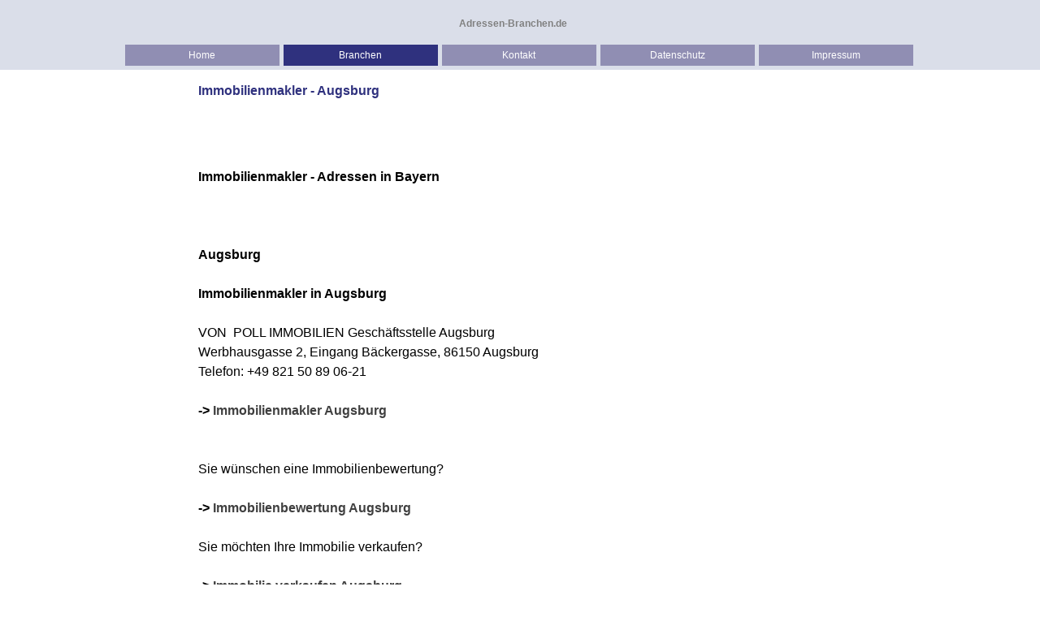

--- FILE ---
content_type: text/html
request_url: http://www.adressen-branchen.de/augsburg.html
body_size: 9684
content:
<!DOCTYPE html><!-- HTML5 -->
<html prefix="og: http://ogp.me/ns#" lang="de-DE" dir="ltr">
	<head>
		<title>Immobilienmakler - Augsburg - Adressen-Branchen</title>
		<meta charset="utf-8" />
		<!--[if IE]><meta http-equiv="ImageToolbar" content="False" /><![endif]-->
		<meta name="generator" content="Incomedia WebSite X5 Pro 2024.4.11 - www.websitex5.com" />
		<meta name="description" content="Adresse Immobilienmakler - Augsburg" />
		<meta name="keywords" content="Augsburg, Immobilien, Immobilienmakler, Immobilienbewertung" />
		<meta property="og:locale" content="de" />
		<meta property="og:type" content="website" />
		<meta property="og:url" content="https://adressen-branchen.de/augsburg.html" />
		<meta property="og:title" content="Immobilienmakler - Augsburg" />
		<meta property="og:site_name" content="Adressen-Branchen" />
		<meta property="og:description" content="Adresse Immobilienmakler - Augsburg" />
		<meta name="viewport" content="width=device-width, initial-scale=1" />
		
		<link rel="stylesheet" href="style/reset.css?2024-4-11-0" media="screen,print" />
		<link rel="stylesheet" href="style/print.css?2024-4-11-0" media="print" />
		<link rel="stylesheet" href="style/style.css?2024-4-11-0" media="screen,print" />
		<link rel="stylesheet" href="style/template.css?2024-4-11-0" media="screen" />
		<link rel="stylesheet" href="pcss/augsburg.css?2024-4-11-0-639057299781349791" media="screen,print" />
		<script src="res/jquery.js?2024-4-11-0"></script>
		<script src="res/x5engine.js?2024-4-11-0" data-files-version="2024-4-11-0"></script>
		<script>
			window.onload = function(){ checkBrowserCompatibility('Der von Ihnen verwendete Browser unterstützt nicht die die Funktionen, die für die Anzeige dieser Website benötigt werden.','Der von Ihnen verwendete Browser unterstützt möglicherweise nicht die die Funktionen, die für die Anzeige dieser Website benötigt werden.','[1]Browser aktualisieren[/1] oder [2]Vorgang fortsetzen[/2].','http://outdatedbrowser.com/'); };
			x5engine.utils.currentPagePath = 'augsburg.html';
		</script>
		
	</head>
	<body>
		<div id="imPageExtContainer">
			<div id="imPageIntContainer">
				<div id="imHeaderBg"></div>
				<div id="imFooterBg"></div>
				<div id="imPage">
					<header id="imHeader">
						<h1 class="imHidden">Immobilienmakler - Augsburg - Adressen-Branchen</h1>
						<div id="imHeaderObjects"><div id="imHeader_imObjectTitle_01_wrapper" class="template-object-wrapper"><h1 id="imHeader_imObjectTitle_01"><span id ="imHeader_imObjectTitle_01_text" ><a href="http://www.adressen-branchen.de">Adressen-Branchen.de</a></span></h1></div><div id="imHeader_imMenuObject_02_wrapper" class="template-object-wrapper"><!-- UNSEARCHABLE --><div id="imHeader_imMenuObject_02"><div id="imHeader_imMenuObject_02_container"><div class="hamburger-button hamburger-component"><div><div><div class="hamburger-bar"></div><div class="hamburger-bar"></div><div class="hamburger-bar"></div></div></div></div><div class="hamburger-menu-background-container hamburger-component">
	<div class="hamburger-menu-background menu-mobile menu-mobile-animated hidden">
		<div class="hamburger-menu-close-button"><span>&times;</span></div>
	</div>
</div>
<ul class="menu-mobile-animated hidden">
	<li class="imMnMnFirst imPage" data-link-paths=",/index.html,/">
<div class="label-wrapper">
<div class="label-inner-wrapper">
		<a class="label" href="index.html">
Home		</a>
</div>
</div>
	</li><li class="imMnMnMiddle imLevel"><div class="label-wrapper"><div class="label-inner-wrapper"><span class="label">Branchen</span></div></div><ul data-original-position="open-bottom" class="open-bottom" style="" >
	<li class="imMnMnFirst imPage" data-link-paths=",/bau.html">
<div class="label-wrapper">
<div class="label-inner-wrapper">
		<a class="label" href="bau.html">
Bau		</a>
</div>
</div>
	</li><li class="imMnMnMiddle imPage" data-link-paths=",/fitness.html">
<div class="label-wrapper">
<div class="label-inner-wrapper">
		<a class="label" href="fitness.html">
Fitness		</a>
</div>
</div>
	</li><li class="imMnMnMiddle imLevel"><div class="label-wrapper"><div class="label-inner-wrapper"><span class="label">Immobilien</span></div></div><ul data-original-position="open-right" class="open-right" style="" >
	<li class="imMnMnFirst imLevel"><div class="label-wrapper"><div class="label-inner-wrapper"><span class="label">Immobilien mieten</span></div></div><ul data-original-position="open-right" class="open-right" style="" >
	<li class="imMnMnFirst imPage" data-link-paths=",/immobilien-mieten.html">
<div class="label-wrapper">
<div class="label-inner-wrapper">
		<a class="label" href="immobilien-mieten.html">
Immobilien mieten		</a>
</div>
</div>
	</li><li class="imMnMnMiddle imPage" data-link-paths=",/wohnung-mieten-in-baden-wuerttemberg.html">
<div class="label-wrapper">
<div class="label-inner-wrapper">
		<a class="label" href="wohnung-mieten-in-baden-wuerttemberg.html">
Wohnung mieten in Baden-Württemberg		</a>
</div>
</div>
	</li><li class="imMnMnMiddle imPage" data-link-paths=",/wohnung-mieten-in-bayern.html">
<div class="label-wrapper">
<div class="label-inner-wrapper">
		<a class="label" href="wohnung-mieten-in-bayern.html">
Wohnung mieten in Bayern		</a>
</div>
</div>
	</li><li class="imMnMnMiddle imPage" data-link-paths=",/wohnung-mieten-in-brandenburg.html">
<div class="label-wrapper">
<div class="label-inner-wrapper">
		<a class="label" href="wohnung-mieten-in-brandenburg.html">
Wohnung mieten in Brandenburg		</a>
</div>
</div>
	</li><li class="imMnMnMiddle imPage" data-link-paths=",/wohnung-mieten-in-hessen.html">
<div class="label-wrapper">
<div class="label-inner-wrapper">
		<a class="label" href="wohnung-mieten-in-hessen.html">
Wohnung mieten in Hessen		</a>
</div>
</div>
	</li><li class="imMnMnMiddle imPage" data-link-paths=",/wohnung-mieten-in-mecklenburg-vorpommern.html">
<div class="label-wrapper">
<div class="label-inner-wrapper">
		<a class="label" href="wohnung-mieten-in-mecklenburg-vorpommern.html">
Wohnung mieten in Mecklenburg-Vorpommern		</a>
</div>
</div>
	</li><li class="imMnMnMiddle imPage" data-link-paths=",/wohnung-mieten-in-niedersachsen.html">
<div class="label-wrapper">
<div class="label-inner-wrapper">
		<a class="label" href="wohnung-mieten-in-niedersachsen.html">
Wohnung mieten in Niedersachsen		</a>
</div>
</div>
	</li><li class="imMnMnMiddle imPage" data-link-paths=",/wohnung-mieten-in-nordrhein-westfalen.html">
<div class="label-wrapper">
<div class="label-inner-wrapper">
		<a class="label" href="wohnung-mieten-in-nordrhein-westfalen.html">
Wohnung mieten in Nordrhein-Westfalen		</a>
</div>
</div>
	</li><li class="imMnMnMiddle imPage" data-link-paths=",/wohnung-mieten-in-rheinland-pfalz.html">
<div class="label-wrapper">
<div class="label-inner-wrapper">
		<a class="label" href="wohnung-mieten-in-rheinland-pfalz.html">
Wohnung mieten in Rheinland-Pfalz		</a>
</div>
</div>
	</li><li class="imMnMnMiddle imPage" data-link-paths=",/wohnung-mieten-im-saarland.html">
<div class="label-wrapper">
<div class="label-inner-wrapper">
		<a class="label" href="wohnung-mieten-im-saarland.html">
Wohnung mieten im Saarland		</a>
</div>
</div>
	</li><li class="imMnMnMiddle imPage" data-link-paths=",/wohnung-mieten-in-schleswig-holstein.html">
<div class="label-wrapper">
<div class="label-inner-wrapper">
		<a class="label" href="wohnung-mieten-in-schleswig-holstein.html">
Wohnung mieten in Schleswig-Holstein		</a>
</div>
</div>
	</li><li class="imMnMnLast imPage" data-link-paths=",/wohnung-mieten-in-thueringen.html">
<div class="label-wrapper">
<div class="label-inner-wrapper">
		<a class="label" href="wohnung-mieten-in-thueringen.html">
Wohnung mieten in Thueringen		</a>
</div>
</div>
	</li></ul></li><li class="imMnMnMiddle imLevel"><div class="label-wrapper"><div class="label-inner-wrapper"><span class="label">Immobilien kaufen</span></div></div><ul data-original-position="open-right" class="open-right" style="" >
	<li class="imMnMnFirst imPage" data-link-paths=",/immobilien-kaufen.html">
<div class="label-wrapper">
<div class="label-inner-wrapper">
		<a class="label" href="immobilien-kaufen.html">
Immobilien kaufen		</a>
</div>
</div>
	</li><li class="imMnMnMiddle imLevel"><div class="label-wrapper"><div class="label-inner-wrapper"><span class="label">Immobilienangebote</span></div></div><ul data-original-position="open-right" class="open-right" style="" >
	<li class="imMnMnFirst imPage" data-link-paths=",/immobilien-in-baden-wuerttemberg.html">
<div class="label-wrapper">
<div class="label-inner-wrapper">
		<a class="label" href="immobilien-in-baden-wuerttemberg.html">
Immobilien in Baden-Württemberg		</a>
</div>
</div>
	</li><li class="imMnMnMiddle imPage" data-link-paths=",/immobilien-in-bayern.html">
<div class="label-wrapper">
<div class="label-inner-wrapper">
		<a class="label" href="immobilien-in-bayern.html">
Immobilien in Bayern		</a>
</div>
</div>
	</li><li class="imMnMnMiddle imPage" data-link-paths=",/immobilien-in-berlin.html">
<div class="label-wrapper">
<div class="label-inner-wrapper">
		<a class="label" href="immobilien-in-berlin.html">
Immobilien in Berlin		</a>
</div>
</div>
	</li><li class="imMnMnMiddle imPage" data-link-paths=",/immobilien-in-brandenburg.html">
<div class="label-wrapper">
<div class="label-inner-wrapper">
		<a class="label" href="immobilien-in-brandenburg.html">
Immobilien in Brandenburg		</a>
</div>
</div>
	</li><li class="imMnMnMiddle imPage" data-link-paths=",/immobilien-in-bremen.html">
<div class="label-wrapper">
<div class="label-inner-wrapper">
		<a class="label" href="immobilien-in-bremen.html">
Immobilien in Bremen		</a>
</div>
</div>
	</li><li class="imMnMnMiddle imPage" data-link-paths=",/immobilien-in-hamburg.html">
<div class="label-wrapper">
<div class="label-inner-wrapper">
		<a class="label" href="immobilien-in-hamburg.html">
Immobilien in Hamburg		</a>
</div>
</div>
	</li><li class="imMnMnMiddle imPage" data-link-paths=",/immobilien-in-hessen.html">
<div class="label-wrapper">
<div class="label-inner-wrapper">
		<a class="label" href="immobilien-in-hessen.html">
Immobilien in Hessen		</a>
</div>
</div>
	</li><li class="imMnMnMiddle imPage" data-link-paths=",/immobilien-in-mecklenburg-vorpommern.html">
<div class="label-wrapper">
<div class="label-inner-wrapper">
		<a class="label" href="immobilien-in-mecklenburg-vorpommern.html">
Immobilien in Mecklenburg-Vorpommern		</a>
</div>
</div>
	</li><li class="imMnMnMiddle imPage" data-link-paths=",/immobilien-in-niedersachsen.html">
<div class="label-wrapper">
<div class="label-inner-wrapper">
		<a class="label" href="immobilien-in-niedersachsen.html">
Immobilien in Niedersachsen		</a>
</div>
</div>
	</li><li class="imMnMnMiddle imPage" data-link-paths=",/immobilien-in-nordrhein-westfalen.html">
<div class="label-wrapper">
<div class="label-inner-wrapper">
		<a class="label" href="immobilien-in-nordrhein-westfalen.html">
Immobilien in Nordrhein-Westfalen		</a>
</div>
</div>
	</li><li class="imMnMnMiddle imPage" data-link-paths=",/immobilien-in-rheinland-pfalz.html">
<div class="label-wrapper">
<div class="label-inner-wrapper">
		<a class="label" href="immobilien-in-rheinland-pfalz.html">
Immobilien in Rheinland-Pfalz		</a>
</div>
</div>
	</li><li class="imMnMnMiddle imPage" data-link-paths=",/immobilien-im-saarland.html">
<div class="label-wrapper">
<div class="label-inner-wrapper">
		<a class="label" href="immobilien-im-saarland.html">
Immobilien im Saarland		</a>
</div>
</div>
	</li><li class="imMnMnMiddle imPage" data-link-paths=",/immobilien-in-sachsen-anhalt.html">
<div class="label-wrapper">
<div class="label-inner-wrapper">
		<a class="label" href="immobilien-in-sachsen-anhalt.html">
Immobilien in Sachsen-Anhalt		</a>
</div>
</div>
	</li><li class="imMnMnMiddle imPage" data-link-paths=",/immobilien-in-sachsen.html">
<div class="label-wrapper">
<div class="label-inner-wrapper">
		<a class="label" href="immobilien-in-sachsen.html">
Immobilien in Sachsen		</a>
</div>
</div>
	</li><li class="imMnMnMiddle imPage" data-link-paths=",/immobilien-in-schleswig-holstein.html">
<div class="label-wrapper">
<div class="label-inner-wrapper">
		<a class="label" href="immobilien-in-schleswig-holstein.html">
Immobilien in Schleswig-Holstein		</a>
</div>
</div>
	</li><li class="imMnMnLast imPage" data-link-paths=",/immobilien-in-thueringen.html">
<div class="label-wrapper">
<div class="label-inner-wrapper">
		<a class="label" href="immobilien-in-thueringen.html">
Immobilien in Thueringen		</a>
</div>
</div>
	</li></ul></li><li class="imMnMnMiddle imLevel"><div class="label-wrapper"><div class="label-inner-wrapper"><span class="label">Haus kaufen</span></div></div><ul data-original-position="open-right" class="open-right" style="" >
	<li class="imMnMnFirst imPage" data-link-paths=",/haus-kaufen-in-baden-wuerttemberg.html">
<div class="label-wrapper">
<div class="label-inner-wrapper">
		<a class="label" href="haus-kaufen-in-baden-wuerttemberg.html">
Haus kaufen in Baden-Württemberg		</a>
</div>
</div>
	</li><li class="imMnMnMiddle imPage" data-link-paths=",/haus-kaufen-in-bayern.html">
<div class="label-wrapper">
<div class="label-inner-wrapper">
		<a class="label" href="haus-kaufen-in-bayern.html">
Haus kaufen in Bayern		</a>
</div>
</div>
	</li><li class="imMnMnMiddle imPage" data-link-paths=",/haus-kaufen-in-berlin.html">
<div class="label-wrapper">
<div class="label-inner-wrapper">
		<a class="label" href="haus-kaufen-in-berlin.html">
Haus kaufen in Berlin		</a>
</div>
</div>
	</li><li class="imMnMnMiddle imPage" data-link-paths=",/haus-kaufen-in-brandenburg.html">
<div class="label-wrapper">
<div class="label-inner-wrapper">
		<a class="label" href="haus-kaufen-in-brandenburg.html">
Haus kaufen in Brandenburg		</a>
</div>
</div>
	</li><li class="imMnMnMiddle imPage" data-link-paths=",/haus-kaufen-in-bremen.html">
<div class="label-wrapper">
<div class="label-inner-wrapper">
		<a class="label" href="haus-kaufen-in-bremen.html">
Haus kaufen in Bremen		</a>
</div>
</div>
	</li><li class="imMnMnMiddle imPage" data-link-paths=",/haus-kaufen-in-hamburg.html">
<div class="label-wrapper">
<div class="label-inner-wrapper">
		<a class="label" href="haus-kaufen-in-hamburg.html">
Haus kaufen in Hamburg		</a>
</div>
</div>
	</li><li class="imMnMnMiddle imPage" data-link-paths=",/haus-kaufen-in-hessen.html">
<div class="label-wrapper">
<div class="label-inner-wrapper">
		<a class="label" href="haus-kaufen-in-hessen.html">
Haus kaufen in Hessen		</a>
</div>
</div>
	</li><li class="imMnMnMiddle imPage" data-link-paths=",/haus-kaufen-in-mecklenburg-vorpommern.html">
<div class="label-wrapper">
<div class="label-inner-wrapper">
		<a class="label" href="haus-kaufen-in-mecklenburg-vorpommern.html">
Haus kaufen in Mecklenburg-Vorpommern		</a>
</div>
</div>
	</li><li class="imMnMnMiddle imPage" data-link-paths=",/haus-kaufen-in-niedersachsen.html">
<div class="label-wrapper">
<div class="label-inner-wrapper">
		<a class="label" href="haus-kaufen-in-niedersachsen.html">
Haus kaufen in Niedersachsen		</a>
</div>
</div>
	</li><li class="imMnMnMiddle imPage" data-link-paths=",/haus-kaufen-in-nordrhein-westfalen.html">
<div class="label-wrapper">
<div class="label-inner-wrapper">
		<a class="label" href="haus-kaufen-in-nordrhein-westfalen.html">
Haus kaufen in Nordrhein-Westfalen		</a>
</div>
</div>
	</li><li class="imMnMnMiddle imPage" data-link-paths=",/haus-kaufen-in-rheinland-pfalz.html">
<div class="label-wrapper">
<div class="label-inner-wrapper">
		<a class="label" href="haus-kaufen-in-rheinland-pfalz.html">
Haus kaufen in Rheinland-Pfalz		</a>
</div>
</div>
	</li><li class="imMnMnMiddle imPage" data-link-paths=",/haus-kaufen-im-saarland.html">
<div class="label-wrapper">
<div class="label-inner-wrapper">
		<a class="label" href="haus-kaufen-im-saarland.html">
Haus kaufen im Saarland		</a>
</div>
</div>
	</li><li class="imMnMnMiddle imPage" data-link-paths=",/haus-kaufen-in-sachsen-anhalt.html">
<div class="label-wrapper">
<div class="label-inner-wrapper">
		<a class="label" href="haus-kaufen-in-sachsen-anhalt.html">
Haus kaufen in Sachsen-Anhalt		</a>
</div>
</div>
	</li><li class="imMnMnMiddle imPage" data-link-paths=",/haus-kaufen-in-sachsen.html">
<div class="label-wrapper">
<div class="label-inner-wrapper">
		<a class="label" href="haus-kaufen-in-sachsen.html">
Haus kaufen in Sachsen		</a>
</div>
</div>
	</li><li class="imMnMnMiddle imPage" data-link-paths=",/haus-kaufen-in-schleswig-holstein.html">
<div class="label-wrapper">
<div class="label-inner-wrapper">
		<a class="label" href="haus-kaufen-in-schleswig-holstein.html">
Haus kaufen in Schleswig-Holstein		</a>
</div>
</div>
	</li><li class="imMnMnLast imPage" data-link-paths=",/haus-kaufen-in-thueringen.html">
<div class="label-wrapper">
<div class="label-inner-wrapper">
		<a class="label" href="haus-kaufen-in-thueringen.html">
Haus kaufen in Thueringen		</a>
</div>
</div>
	</li></ul></li><li class="imMnMnLast imLevel"><div class="label-wrapper"><div class="label-inner-wrapper"><span class="label">Wohnung kaufen</span></div></div><ul data-original-position="open-right" class="open-right" style="" >
	<li class="imMnMnFirst imPage" data-link-paths=",/wohnung-kaufen-in-baden-wuerttemberg.html">
<div class="label-wrapper">
<div class="label-inner-wrapper">
		<a class="label" href="wohnung-kaufen-in-baden-wuerttemberg.html">
Wohnung kaufen in Baden-Württemberg		</a>
</div>
</div>
	</li><li class="imMnMnMiddle imPage" data-link-paths=",/wohnung-kaufen-in-bayern.html">
<div class="label-wrapper">
<div class="label-inner-wrapper">
		<a class="label" href="wohnung-kaufen-in-bayern.html">
Wohnung kaufen in Bayern		</a>
</div>
</div>
	</li><li class="imMnMnMiddle imPage" data-link-paths=",/wohnung-kaufen-in-berlin.html">
<div class="label-wrapper">
<div class="label-inner-wrapper">
		<a class="label" href="wohnung-kaufen-in-berlin.html">
Wohnung kaufen in Berlin		</a>
</div>
</div>
	</li><li class="imMnMnMiddle imPage" data-link-paths=",/wohnung-kaufen-in-brandenburg.html">
<div class="label-wrapper">
<div class="label-inner-wrapper">
		<a class="label" href="wohnung-kaufen-in-brandenburg.html">
Wohnung kaufen in Brandenburg		</a>
</div>
</div>
	</li><li class="imMnMnMiddle imPage" data-link-paths=",/wohnung-kaufen-in-bremen.html">
<div class="label-wrapper">
<div class="label-inner-wrapper">
		<a class="label" href="wohnung-kaufen-in-bremen.html">
Wohnung kaufen in Bremen		</a>
</div>
</div>
	</li><li class="imMnMnMiddle imPage" data-link-paths=",/wohnung-kaufen-in-hamburg.html">
<div class="label-wrapper">
<div class="label-inner-wrapper">
		<a class="label" href="wohnung-kaufen-in-hamburg.html">
Wohnung kaufen in Hamburg		</a>
</div>
</div>
	</li><li class="imMnMnMiddle imPage" data-link-paths=",/wohnung-kaufen-in-hessen.html">
<div class="label-wrapper">
<div class="label-inner-wrapper">
		<a class="label" href="wohnung-kaufen-in-hessen.html">
Wohnung kaufen in Hessen		</a>
</div>
</div>
	</li><li class="imMnMnMiddle imPage" data-link-paths=",/wohnung-kaufen-in-mecklenburg-vorpommern.html">
<div class="label-wrapper">
<div class="label-inner-wrapper">
		<a class="label" href="wohnung-kaufen-in-mecklenburg-vorpommern.html">
Wohnung kaufen in Mecklenburg-Vorpommern		</a>
</div>
</div>
	</li><li class="imMnMnMiddle imPage" data-link-paths=",/wohnung-kaufen-in-niedersachsen.html">
<div class="label-wrapper">
<div class="label-inner-wrapper">
		<a class="label" href="wohnung-kaufen-in-niedersachsen.html">
Wohnung kaufen in Niedersachsen		</a>
</div>
</div>
	</li><li class="imMnMnMiddle imPage" data-link-paths=",/wohnung-kaufen-in-nordrhein-westfalen.html">
<div class="label-wrapper">
<div class="label-inner-wrapper">
		<a class="label" href="wohnung-kaufen-in-nordrhein-westfalen.html">
Wohnung kaufen in Nordrhein-Westfalen		</a>
</div>
</div>
	</li><li class="imMnMnMiddle imPage" data-link-paths=",/wohnung-kaufen-in-rheinland-pfalz.html">
<div class="label-wrapper">
<div class="label-inner-wrapper">
		<a class="label" href="wohnung-kaufen-in-rheinland-pfalz.html">
Wohnung kaufen in Rheinland-Pfalz		</a>
</div>
</div>
	</li><li class="imMnMnMiddle imPage" data-link-paths=",/wohnung-kaufen-im-saarland.html">
<div class="label-wrapper">
<div class="label-inner-wrapper">
		<a class="label" href="wohnung-kaufen-im-saarland.html">
Wohnung kaufen im Saarland		</a>
</div>
</div>
	</li><li class="imMnMnMiddle imPage" data-link-paths=",/wohnung-kaufen-in-sachsen-anhalt.html">
<div class="label-wrapper">
<div class="label-inner-wrapper">
		<a class="label" href="wohnung-kaufen-in-sachsen-anhalt.html">
Wohnung kaufen in Sachsen-Anhalt		</a>
</div>
</div>
	</li><li class="imMnMnMiddle imPage" data-link-paths=",/wohnung-kaufen-in-sachsen.html">
<div class="label-wrapper">
<div class="label-inner-wrapper">
		<a class="label" href="wohnung-kaufen-in-sachsen.html">
Wohnung kaufen in Sachsen		</a>
</div>
</div>
	</li><li class="imMnMnMiddle imPage" data-link-paths=",/wohnung-kaufen-in-schleswig-holstein.html">
<div class="label-wrapper">
<div class="label-inner-wrapper">
		<a class="label" href="wohnung-kaufen-in-schleswig-holstein.html">
Wohnung kaufen in Schleswig-Holstein		</a>
</div>
</div>
	</li><li class="imMnMnLast imPage" data-link-paths=",/wohnung-kaufen-in-thueringen.html">
<div class="label-wrapper">
<div class="label-inner-wrapper">
		<a class="label" href="wohnung-kaufen-in-thueringen.html">
Wohnung kaufen in Thueringen		</a>
</div>
</div>
	</li></ul></li></ul></li><li class="imMnMnMiddle imLevel"><div class="label-wrapper"><div class="label-inner-wrapper"><span class="label">Immobilien verkaufen</span></div></div><ul data-original-position="open-right" class="open-right" style="" >
	<li class="imMnMnFirst imPage" data-link-paths=",/immobilie-verkaufen.html">
<div class="label-wrapper">
<div class="label-inner-wrapper">
		<a class="label" href="immobilie-verkaufen.html">
Immobilie verkaufen		</a>
</div>
</div>
	</li><li class="imMnMnMiddle imPage" data-link-paths=",/immobilien-verkaufen-in-berlin.html">
<div class="label-wrapper">
<div class="label-inner-wrapper">
		<a class="label" href="immobilien-verkaufen-in-berlin.html">
Immobilie verkaufen Berlin		</a>
</div>
</div>
	</li><li class="imMnMnMiddle imPage" data-link-paths=",/immobilie-verkaufen-frankfurt.html">
<div class="label-wrapper">
<div class="label-inner-wrapper">
		<a class="label" href="immobilie-verkaufen-frankfurt.html">
Immobilie verkaufen Frankfurt		</a>
</div>
</div>
	</li><li class="imMnMnMiddle imPage" data-link-paths=",/immobilie-verkaufen-hamburg.html">
<div class="label-wrapper">
<div class="label-inner-wrapper">
		<a class="label" href="immobilie-verkaufen-hamburg.html">
Immobilie verkaufen Hamburg		</a>
</div>
</div>
	</li><li class="imMnMnMiddle imPage" data-link-paths=",/immobilie-verkaufen-hannover.html">
<div class="label-wrapper">
<div class="label-inner-wrapper">
		<a class="label" href="immobilie-verkaufen-hannover.html">
Immobilie verkaufen Hannover		</a>
</div>
</div>
	</li><li class="imMnMnMiddle imPage" data-link-paths=",/immobilie-verkaufen-koeln.html">
<div class="label-wrapper">
<div class="label-inner-wrapper">
		<a class="label" href="immobilie-verkaufen-koeln.html">
Immobilie verkaufen Köln		</a>
</div>
</div>
	</li><li class="imMnMnLast imPage" data-link-paths=",/immobilie-verkaufen-muenchen.html">
<div class="label-wrapper">
<div class="label-inner-wrapper">
		<a class="label" href="immobilie-verkaufen-muenchen.html">
Immobilie verkaufen München		</a>
</div>
</div>
	</li></ul></li><li class="imMnMnMiddle imLevel"><div class="label-wrapper"><div class="label-inner-wrapper"><span class="label">Makler in Deutschland</span></div></div><ul data-original-position="open-right" class="open-right" style="" >
	<li class="imMnMnFirst imLevel"><div class="label-wrapper"><div class="label-inner-wrapper"><span class="label">Nord</span></div></div><ul data-original-position="open-right" class="open-right" style="" >
	<li class="imMnMnFirst imPage" data-link-paths=",/bremen.html">
<div class="label-wrapper">
<div class="label-inner-wrapper">
		<a class="label" href="bremen.html">
Bremen		</a>
</div>
</div>
	</li><li class="imMnMnMiddle imLevel"><div class="label-wrapper"><div class="label-inner-wrapper"><span class="label">Hamburg</span></div></div><ul data-original-position="open-right" class="open-right" style="" >
	<li class="imMnMnFirst imPage" data-link-paths=",/hamburg-billstedt.html">
<div class="label-wrapper">
<div class="label-inner-wrapper">
		<a class="label" href="hamburg-billstedt.html">
Hamburg Billstedt		</a>
</div>
</div>
	</li><li class="imMnMnMiddle imPage" data-link-paths=",/hamburg-blankenese.html">
<div class="label-wrapper">
<div class="label-inner-wrapper">
		<a class="label" href="hamburg-blankenese.html">
Hamburg Blankenese		</a>
</div>
</div>
	</li><li class="imMnMnMiddle imPage" data-link-paths=",/hamburg-marienthal.html">
<div class="label-wrapper">
<div class="label-inner-wrapper">
		<a class="label" href="hamburg-marienthal.html">
Hamburg Marienthal		</a>
</div>
</div>
	</li><li class="imMnMnMiddle imPage" data-link-paths=",/hamburg-rahlstedt.html">
<div class="label-wrapper">
<div class="label-inner-wrapper">
		<a class="label" href="hamburg-rahlstedt.html">
Hamburg Rahlstedt		</a>
</div>
</div>
	</li><li class="imMnMnMiddle imPage" data-link-paths=",/hamburg-sasel.html">
<div class="label-wrapper">
<div class="label-inner-wrapper">
		<a class="label" href="hamburg-sasel.html">
Hamburg Sasel		</a>
</div>
</div>
	</li><li class="imMnMnMiddle imPage" data-link-paths=",/hamburg-schnelsen-niendorf.html">
<div class="label-wrapper">
<div class="label-inner-wrapper">
		<a class="label" href="hamburg-schnelsen-niendorf.html">
Hamburg Schnelsen/Niendorf		</a>
</div>
</div>
	</li><li class="imMnMnMiddle imPage" data-link-paths=",/hamburg-uhlenhorst.html">
<div class="label-wrapper">
<div class="label-inner-wrapper">
		<a class="label" href="hamburg-uhlenhorst.html">
Hamburg Uhlenhorst		</a>
</div>
</div>
	</li><li class="imMnMnMiddle imPage" data-link-paths=",/hamburg-wandsbek.html">
<div class="label-wrapper">
<div class="label-inner-wrapper">
		<a class="label" href="hamburg-wandsbek.html">
Hamburg Wandsbek		</a>
</div>
</div>
	</li><li class="imMnMnMiddle imPage" data-link-paths=",/hamburg-wellingsbuettel.html">
<div class="label-wrapper">
<div class="label-inner-wrapper">
		<a class="label" href="hamburg-wellingsbuettel.html">
Hamburg Wellingsbüttel		</a>
</div>
</div>
	</li><li class="imMnMnMiddle imPage" data-link-paths=",/hamburg-winterhude.html">
<div class="label-wrapper">
<div class="label-inner-wrapper">
		<a class="label" href="hamburg-winterhude.html">
Hamburg Winterhude		</a>
</div>
</div>
	</li><li class="imMnMnLast imPage" data-link-paths=",/reinbek.html">
<div class="label-wrapper">
<div class="label-inner-wrapper">
		<a class="label" href="reinbek.html">
Reinbek - HH-Sachsenwald		</a>
</div>
</div>
	</li></ul></li><li class="imMnMnMiddle imLevel"><div class="label-wrapper"><div class="label-inner-wrapper"><span class="label">Niedersachsen</span></div></div><ul data-original-position="open-right" class="open-right" style="" >
	<li class="imMnMnFirst imPage" data-link-paths=",/achim.html">
<div class="label-wrapper">
<div class="label-inner-wrapper">
		<a class="label" href="achim.html">
Achim		</a>
</div>
</div>
	</li><li class="imMnMnMiddle imPage" data-link-paths=",/aurich.html">
<div class="label-wrapper">
<div class="label-inner-wrapper">
		<a class="label" href="aurich.html">
Aurich		</a>
</div>
</div>
	</li><li class="imMnMnMiddle imPage" data-link-paths=",/bad-bentheim.html">
<div class="label-wrapper">
<div class="label-inner-wrapper">
		<a class="label" href="bad-bentheim.html">
Bad Bentheim		</a>
</div>
</div>
	</li><li class="imMnMnMiddle imPage" data-link-paths=",/bad-harzburg.html">
<div class="label-wrapper">
<div class="label-inner-wrapper">
		<a class="label" href="bad-harzburg.html">
Bad Harzburg		</a>
</div>
</div>
	</li><li class="imMnMnMiddle imPage" data-link-paths=",/braunschweig.html">
<div class="label-wrapper">
<div class="label-inner-wrapper">
		<a class="label" href="braunschweig.html">
Braunschweig		</a>
</div>
</div>
	</li><li class="imMnMnMiddle imPage" data-link-paths=",/buchholz.html">
<div class="label-wrapper">
<div class="label-inner-wrapper">
		<a class="label" href="buchholz.html">
Buchholz		</a>
</div>
</div>
	</li><li class="imMnMnMiddle imPage" data-link-paths=",/bueckeburg.html">
<div class="label-wrapper">
<div class="label-inner-wrapper">
		<a class="label" href="bueckeburg.html">
Bückeburg 		</a>
</div>
</div>
	</li><li class="imMnMnMiddle imPage" data-link-paths=",/burgdorf.html">
<div class="label-wrapper">
<div class="label-inner-wrapper">
		<a class="label" href="burgdorf.html">
Burgdorf		</a>
</div>
</div>
	</li><li class="imMnMnMiddle imPage" data-link-paths=",/buxtehude.html">
<div class="label-wrapper">
<div class="label-inner-wrapper">
		<a class="label" href="buxtehude.html">
Buxtehude		</a>
</div>
</div>
	</li><li class="imMnMnMiddle imPage" data-link-paths=",/delmenhorst.html">
<div class="label-wrapper">
<div class="label-inner-wrapper">
		<a class="label" href="delmenhorst.html">
Delmenhorst		</a>
</div>
</div>
	</li><li class="imMnMnMiddle imPage" data-link-paths=",/dinklage.html">
<div class="label-wrapper">
<div class="label-inner-wrapper">
		<a class="label" href="dinklage.html">
Dinklage		</a>
</div>
</div>
	</li><li class="imMnMnMiddle imPage" data-link-paths=",/celle.html">
<div class="label-wrapper">
<div class="label-inner-wrapper">
		<a class="label" href="celle.html">
Celle		</a>
</div>
</div>
	</li><li class="imMnMnMiddle imPage" data-link-paths=",/emden.html">
<div class="label-wrapper">
<div class="label-inner-wrapper">
		<a class="label" href="emden.html">
Emden		</a>
</div>
</div>
	</li><li class="imMnMnMiddle imPage" data-link-paths=",/esens.html">
<div class="label-wrapper">
<div class="label-inner-wrapper">
		<a class="label" href="esens.html">
Esens		</a>
</div>
</div>
	</li><li class="imMnMnMiddle imPage" data-link-paths=",/ganderkesee.html">
<div class="label-wrapper">
<div class="label-inner-wrapper">
		<a class="label" href="ganderkesee.html">
Ganderkesee		</a>
</div>
</div>
	</li><li class="imMnMnMiddle imPage" data-link-paths=",/goslar.html">
<div class="label-wrapper">
<div class="label-inner-wrapper">
		<a class="label" href="goslar.html">
Goslar		</a>
</div>
</div>
	</li><li class="imMnMnMiddle imPage" data-link-paths=",/goettingen.html">
<div class="label-wrapper">
<div class="label-inner-wrapper">
		<a class="label" href="goettingen.html">
Göttingen		</a>
</div>
</div>
	</li><li class="imMnMnMiddle imPage" data-link-paths=",/grossburgwedel.html">
<div class="label-wrapper">
<div class="label-inner-wrapper">
		<a class="label" href="grossburgwedel.html">
Grossburgwedel		</a>
</div>
</div>
	</li><li class="imMnMnMiddle imPage" data-link-paths=",/hameln.html">
<div class="label-wrapper">
<div class="label-inner-wrapper">
		<a class="label" href="hameln.html">
Hameln		</a>
</div>
</div>
	</li><li class="imMnMnMiddle imPage" data-link-paths=",/hannover.html">
<div class="label-wrapper">
<div class="label-inner-wrapper">
		<a class="label" href="hannover.html">
Hannover		</a>
</div>
</div>
	</li><li class="imMnMnMiddle imPage" data-link-paths=",/jever.html">
<div class="label-wrapper">
<div class="label-inner-wrapper">
		<a class="label" href="jever.html">
Jever		</a>
</div>
</div>
	</li><li class="imMnMnMiddle imPage" data-link-paths=",/laatzen.html">
<div class="label-wrapper">
<div class="label-inner-wrapper">
		<a class="label" href="laatzen.html">
Laatzen		</a>
</div>
</div>
	</li><li class="imMnMnMiddle imPage" data-link-paths=",/lueneburg.html">
<div class="label-wrapper">
<div class="label-inner-wrapper">
		<a class="label" href="lueneburg.html">
Lüneburg		</a>
</div>
</div>
	</li><li class="imMnMnMiddle imPage" data-link-paths=",/norden.html">
<div class="label-wrapper">
<div class="label-inner-wrapper">
		<a class="label" href="norden.html">
Norden		</a>
</div>
</div>
	</li><li class="imMnMnMiddle imPage" data-link-paths=",/nordhorn.html">
<div class="label-wrapper">
<div class="label-inner-wrapper">
		<a class="label" href="nordhorn.html">
Nordhorn		</a>
</div>
</div>
	</li><li class="imMnMnMiddle imPage" data-link-paths=",/northeim.html">
<div class="label-wrapper">
<div class="label-inner-wrapper">
		<a class="label" href="northeim.html">
Northeim		</a>
</div>
</div>
	</li><li class="imMnMnMiddle imPage" data-link-paths=",/oldenburg.html">
<div class="label-wrapper">
<div class="label-inner-wrapper">
		<a class="label" href="oldenburg.html">
Oldenburg		</a>
</div>
</div>
	</li><li class="imMnMnMiddle imPage" data-link-paths=",/osnabrueck.html">
<div class="label-wrapper">
<div class="label-inner-wrapper">
		<a class="label" href="osnabrueck.html">
Osnabrück		</a>
</div>
</div>
	</li><li class="imMnMnMiddle imPage" data-link-paths=",/peine.html">
<div class="label-wrapper">
<div class="label-inner-wrapper">
		<a class="label" href="peine.html">
Peine		</a>
</div>
</div>
	</li><li class="imMnMnMiddle imPage" data-link-paths=",/soltau.html">
<div class="label-wrapper">
<div class="label-inner-wrapper">
		<a class="label" href="soltau.html">
Soltau		</a>
</div>
</div>
	</li><li class="imMnMnMiddle imPage" data-link-paths=",/stade.html">
<div class="label-wrapper">
<div class="label-inner-wrapper">
		<a class="label" href="stade.html">
Stade		</a>
</div>
</div>
	</li><li class="imMnMnMiddle imPage" data-link-paths=",/uelzen.html">
<div class="label-wrapper">
<div class="label-inner-wrapper">
		<a class="label" href="uelzen.html">
Uelzen		</a>
</div>
</div>
	</li><li class="imMnMnMiddle imPage" data-link-paths=",/vechta.html">
<div class="label-wrapper">
<div class="label-inner-wrapper">
		<a class="label" href="vechta.html">
Vechta		</a>
</div>
</div>
	</li><li class="imMnMnMiddle imPage" data-link-paths=",/verden.html">
<div class="label-wrapper">
<div class="label-inner-wrapper">
		<a class="label" href="verden.html">
Verden		</a>
</div>
</div>
	</li><li class="imMnMnMiddle imPage" data-link-paths=",/weyhe.html">
<div class="label-wrapper">
<div class="label-inner-wrapper">
		<a class="label" href="weyhe.html">
Weyhe		</a>
</div>
</div>
	</li><li class="imMnMnMiddle imPage" data-link-paths=",/wildeshausen.html">
<div class="label-wrapper">
<div class="label-inner-wrapper">
		<a class="label" href="wildeshausen.html">
Wildeshausen		</a>
</div>
</div>
	</li><li class="imMnMnMiddle imPage" data-link-paths=",/wilhelmshaven.html">
<div class="label-wrapper">
<div class="label-inner-wrapper">
		<a class="label" href="wilhelmshaven.html">
Wilhelmshaven		</a>
</div>
</div>
	</li><li class="imMnMnMiddle imPage" data-link-paths=",/winsen.html">
<div class="label-wrapper">
<div class="label-inner-wrapper">
		<a class="label" href="winsen.html">
Winsen		</a>
</div>
</div>
	</li><li class="imMnMnMiddle imPage" data-link-paths=",/wolfsburg.html">
<div class="label-wrapper">
<div class="label-inner-wrapper">
		<a class="label" href="wolfsburg.html">
Wolfsburg		</a>
</div>
</div>
	</li><li class="imMnMnLast imPage" data-link-paths=",/wunstorf.html">
<div class="label-wrapper">
<div class="label-inner-wrapper">
		<a class="label" href="wunstorf.html">
Wunstorf		</a>
</div>
</div>
	</li></ul></li><li class="imMnMnLast imLevel"><div class="label-wrapper"><div class="label-inner-wrapper"><span class="label">Schleswig-Holstein</span></div></div><ul data-original-position="open-right" class="open-right" style="" >
	<li class="imMnMnFirst imPage" data-link-paths=",/ahrensburg.html">
<div class="label-wrapper">
<div class="label-inner-wrapper">
		<a class="label" href="ahrensburg.html">
Ahrensburg		</a>
</div>
</div>
	</li><li class="imMnMnMiddle imPage" data-link-paths=",/bad-schwartau.html">
<div class="label-wrapper">
<div class="label-inner-wrapper">
		<a class="label" href="bad-schwartau.html">
Bad Schwartau		</a>
</div>
</div>
	</li><li class="imMnMnMiddle imPage" data-link-paths=",/bad-segeberg.html">
<div class="label-wrapper">
<div class="label-inner-wrapper">
		<a class="label" href="bad-segeberg.html">
Bad Segeberg		</a>
</div>
</div>
	</li><li class="imMnMnMiddle imPage" data-link-paths=",/eckernfoerde.html">
<div class="label-wrapper">
<div class="label-inner-wrapper">
		<a class="label" href="eckernfoerde.html">
Eckernförde		</a>
</div>
</div>
	</li><li class="imMnMnMiddle imPage" data-link-paths=",/eutin.html">
<div class="label-wrapper">
<div class="label-inner-wrapper">
		<a class="label" href="eutin.html">
Eutin		</a>
</div>
</div>
	</li><li class="imMnMnMiddle imPage" data-link-paths=",/foehr.html">
<div class="label-wrapper">
<div class="label-inner-wrapper">
		<a class="label" href="foehr.html">
Föhr		</a>
</div>
</div>
	</li><li class="imMnMnMiddle imPage" data-link-paths=",/heide.html">
<div class="label-wrapper">
<div class="label-inner-wrapper">
		<a class="label" href="heide.html">
Heide		</a>
</div>
</div>
	</li><li class="imMnMnMiddle imPage" data-link-paths=",/husum.html">
<div class="label-wrapper">
<div class="label-inner-wrapper">
		<a class="label" href="husum.html">
Husum		</a>
</div>
</div>
	</li><li class="imMnMnMiddle imLevel"><div class="label-wrapper"><div class="label-inner-wrapper"><span class="label">Kiel</span></div></div><ul data-original-position="open-right" class="open-right" style="" >
	<li class="imMnMnFirst imPage" data-link-paths=",/kiel.html">
<div class="label-wrapper">
<div class="label-inner-wrapper">
		<a class="label" href="kiel.html">
Kiel		</a>
</div>
</div>
	</li><li class="imMnMnMiddle imPage" data-link-paths=",/kiel-suchsdorf.html">
<div class="label-wrapper">
<div class="label-inner-wrapper">
		<a class="label" href="kiel-suchsdorf.html">
Kiel Suchsdorf		</a>
</div>
</div>
	</li><li class="imMnMnMiddle imPage" data-link-paths=",/kiel-schilksee.html">
<div class="label-wrapper">
<div class="label-inner-wrapper">
		<a class="label" href="kiel-schilksee.html">
Kiel Schilksee		</a>
</div>
</div>
	</li><li class="imMnMnLast imPage" data-link-paths=",/kiel-altenholz.html">
<div class="label-wrapper">
<div class="label-inner-wrapper">
		<a class="label" href="kiel-altenholz.html">
Kiel Altenholz		</a>
</div>
</div>
	</li></ul></li><li class="imMnMnMiddle imPage" data-link-paths=",/luebeck.html">
<div class="label-wrapper">
<div class="label-inner-wrapper">
		<a class="label" href="luebeck.html">
Lübeck		</a>
</div>
</div>
	</li><li class="imMnMnMiddle imPage" data-link-paths=",/neumuenster.html">
<div class="label-wrapper">
<div class="label-inner-wrapper">
		<a class="label" href="neumuenster.html">
Neumünster		</a>
</div>
</div>
	</li><li class="imMnMnMiddle imPage" data-link-paths=",/neustadt-in-holstein.html">
<div class="label-wrapper">
<div class="label-inner-wrapper">
		<a class="label" href="neustadt-in-holstein.html">
Neustadt in Holstein		</a>
</div>
</div>
	</li><li class="imMnMnMiddle imPage" data-link-paths=",/norderstedt.html">
<div class="label-wrapper">
<div class="label-inner-wrapper">
		<a class="label" href="norderstedt.html">
Norderstedt		</a>
</div>
</div>
	</li><li class="imMnMnMiddle imPage" data-link-paths=",/ploen.html">
<div class="label-wrapper">
<div class="label-inner-wrapper">
		<a class="label" href="ploen.html">
Plön		</a>
</div>
</div>
	</li><li class="imMnMnMiddle imPage" data-link-paths=",/ratzeburg.html">
<div class="label-wrapper">
<div class="label-inner-wrapper">
		<a class="label" href="ratzeburg.html">
Ratzeburg		</a>
</div>
</div>
	</li><li class="imMnMnMiddle imPage" data-link-paths=",/rendsburg.html">
<div class="label-wrapper">
<div class="label-inner-wrapper">
		<a class="label" href="rendsburg.html">
Rendsburg		</a>
</div>
</div>
	</li><li class="imMnMnLast imPage" data-link-paths=",/westerland-sylt.html">
<div class="label-wrapper">
<div class="label-inner-wrapper">
		<a class="label" href="westerland-sylt.html">
Westerland-Sylt		</a>
</div>
</div>
	</li></ul></li></ul></li><li class="imMnMnMiddle imLevel"><div class="label-wrapper"><div class="label-inner-wrapper"><span class="label">Ost</span></div></div><ul data-original-position="open-right" class="open-right" style="" >
	<li class="imMnMnFirst imLevel"><div class="label-wrapper"><div class="label-inner-wrapper"><span class="label">Berlin</span></div></div><ul data-original-position="open-right" class="open-right" style="" >
	<li class=" imPage" data-link-paths=",/berlin.html">
<div class="label-wrapper">
<div class="label-inner-wrapper">
		<a class="label" href="berlin.html">
Berlin		</a>
</div>
</div>
	</li></ul></li><li class="imMnMnMiddle imLevel"><div class="label-wrapper"><div class="label-inner-wrapper"><span class="label">Brandenburg</span></div></div><ul data-original-position="open-right" class="open-right" style="" >
	<li class="imMnMnFirst imPage" data-link-paths=",/bad-saarow.html">
<div class="label-wrapper">
<div class="label-inner-wrapper">
		<a class="label" href="bad-saarow.html">
Bad Saarow		</a>
</div>
</div>
	</li><li class="imMnMnMiddle imPage" data-link-paths=",/brandenburg-havel.html">
<div class="label-wrapper">
<div class="label-inner-wrapper">
		<a class="label" href="brandenburg-havel.html">
Brandenburg an der Havel		</a>
</div>
</div>
	</li><li class="imMnMnMiddle imPage" data-link-paths=",/cottbus.html">
<div class="label-wrapper">
<div class="label-inner-wrapper">
		<a class="label" href="cottbus.html">
Cottbus		</a>
</div>
</div>
	</li><li class="imMnMnMiddle imPage" data-link-paths=",/erkner.html">
<div class="label-wrapper">
<div class="label-inner-wrapper">
		<a class="label" href="erkner.html">
Erkner		</a>
</div>
</div>
	</li><li class="imMnMnMiddle imPage" data-link-paths=",/koenigs-wusterhausen.html">
<div class="label-wrapper">
<div class="label-inner-wrapper">
		<a class="label" href="koenigs-wusterhausen.html">
Königs Wusterhausen		</a>
</div>
</div>
	</li><li class="imMnMnMiddle imPage" data-link-paths=",/potsdam.html">
<div class="label-wrapper">
<div class="label-inner-wrapper">
		<a class="label" href="potsdam.html">
Potsdam		</a>
</div>
</div>
	</li><li class="imMnMnMiddle imPage" data-link-paths=",/prenzlau.html">
<div class="label-wrapper">
<div class="label-inner-wrapper">
		<a class="label" href="prenzlau.html">
Prenzlau		</a>
</div>
</div>
	</li><li class="imMnMnLast imPage" data-link-paths=",/werder.html">
<div class="label-wrapper">
<div class="label-inner-wrapper">
		<a class="label" href="werder.html">
Werder		</a>
</div>
</div>
	</li></ul></li><li class="imMnMnMiddle imLevel"><div class="label-wrapper"><div class="label-inner-wrapper"><span class="label">Mecklenburg-Vorpommern</span></div></div><ul data-original-position="open-right" class="open-right" style="" >
	<li class="imMnMnFirst imPage" data-link-paths=",/greifswald.html">
<div class="label-wrapper">
<div class="label-inner-wrapper">
		<a class="label" href="greifswald.html">
Greifswald		</a>
</div>
</div>
	</li><li class="imMnMnMiddle imPage" data-link-paths=",/neubrandenburg.html">
<div class="label-wrapper">
<div class="label-inner-wrapper">
		<a class="label" href="neubrandenburg.html">
Neubrandenburg		</a>
</div>
</div>
	</li><li class="imMnMnMiddle imPage" data-link-paths=",/rostock.html">
<div class="label-wrapper">
<div class="label-inner-wrapper">
		<a class="label" href="rostock.html">
Rostock		</a>
</div>
</div>
	</li><li class="imMnMnMiddle imPage" data-link-paths=",/ruegen.html">
<div class="label-wrapper">
<div class="label-inner-wrapper">
		<a class="label" href="ruegen.html">
Rügen		</a>
</div>
</div>
	</li><li class="imMnMnMiddle imPage" data-link-paths=",/schwerin.html">
<div class="label-wrapper">
<div class="label-inner-wrapper">
		<a class="label" href="schwerin.html">
Schwerin		</a>
</div>
</div>
	</li><li class="imMnMnMiddle imPage" data-link-paths=",/waren-mueritz.html">
<div class="label-wrapper">
<div class="label-inner-wrapper">
		<a class="label" href="waren-mueritz.html">
Waren (Müritz)		</a>
</div>
</div>
	</li><li class="imMnMnLast imPage" data-link-paths=",/wismar.html">
<div class="label-wrapper">
<div class="label-inner-wrapper">
		<a class="label" href="wismar.html">
Wismar		</a>
</div>
</div>
	</li></ul></li><li class="imMnMnMiddle imLevel"><div class="label-wrapper"><div class="label-inner-wrapper"><span class="label">Sachsen</span></div></div><ul data-original-position="open-right" class="open-right" style="" >
	<li class="imMnMnFirst imPage" data-link-paths=",/bautzen.html">
<div class="label-wrapper">
<div class="label-inner-wrapper">
		<a class="label" href="bautzen.html">
Bautzen		</a>
</div>
</div>
	</li><li class="imMnMnMiddle imPage" data-link-paths=",/chemnitz.html">
<div class="label-wrapper">
<div class="label-inner-wrapper">
		<a class="label" href="chemnitz.html">
Chemnitz		</a>
</div>
</div>
	</li><li class="imMnMnMiddle imPage" data-link-paths=",/dresden.html">
<div class="label-wrapper">
<div class="label-inner-wrapper">
		<a class="label" href="dresden.html">
Dresden		</a>
</div>
</div>
	</li><li class="imMnMnMiddle imPage" data-link-paths=",/goerlitz.html">
<div class="label-wrapper">
<div class="label-inner-wrapper">
		<a class="label" href="goerlitz.html">
Görlitz		</a>
</div>
</div>
	</li><li class="imMnMnMiddle imPage" data-link-paths=",/leipzig.html">
<div class="label-wrapper">
<div class="label-inner-wrapper">
		<a class="label" href="leipzig.html">
Leipzig		</a>
</div>
</div>
	</li><li class="imMnMnMiddle imPage" data-link-paths=",/radebeul.html">
<div class="label-wrapper">
<div class="label-inner-wrapper">
		<a class="label" href="radebeul.html">
Radebeul		</a>
</div>
</div>
	</li><li class="imMnMnLast imPage" data-link-paths=",/zwickau.html">
<div class="label-wrapper">
<div class="label-inner-wrapper">
		<a class="label" href="zwickau.html">
Zwickau		</a>
</div>
</div>
	</li></ul></li><li class="imMnMnMiddle imLevel"><div class="label-wrapper"><div class="label-inner-wrapper"><span class="label">Sachsen-Anhalt</span></div></div><ul data-original-position="open-right" class="open-right" style="" >
	<li class="imMnMnFirst imPage" data-link-paths=",/halle.html">
<div class="label-wrapper">
<div class="label-inner-wrapper">
		<a class="label" href="halle.html">
Halle		</a>
</div>
</div>
	</li><li class="imMnMnMiddle imPage" data-link-paths=",/magdeburg.html">
<div class="label-wrapper">
<div class="label-inner-wrapper">
		<a class="label" href="magdeburg.html">
Magdeburg		</a>
</div>
</div>
	</li><li class="imMnMnLast imPage" data-link-paths=",/wernigerode.html">
<div class="label-wrapper">
<div class="label-inner-wrapper">
		<a class="label" href="wernigerode.html">
Wernigerode		</a>
</div>
</div>
	</li></ul></li><li class="imMnMnLast imLevel"><div class="label-wrapper"><div class="label-inner-wrapper"><span class="label">Thüringen</span></div></div><ul data-original-position="open-right" class="open-right" style="" >
	<li class="imMnMnFirst imPage" data-link-paths=",/jena.html">
<div class="label-wrapper">
<div class="label-inner-wrapper">
		<a class="label" href="jena.html">
Jena		</a>
</div>
</div>
	</li><li class="imMnMnMiddle imPage" data-link-paths=",/nordhausen.html">
<div class="label-wrapper">
<div class="label-inner-wrapper">
		<a class="label" href="nordhausen.html">
Nordhausen		</a>
</div>
</div>
	</li><li class="imMnMnLast imPage" data-link-paths=",/weimar.html">
<div class="label-wrapper">
<div class="label-inner-wrapper">
		<a class="label" href="weimar.html">
Weimar		</a>
</div>
</div>
	</li></ul></li></ul></li><li class="imMnMnMiddle imLevel"><div class="label-wrapper"><div class="label-inner-wrapper"><span class="label">Süd</span></div></div><ul data-original-position="open-right" class="open-right" style="" >
	<li class="imMnMnFirst imLevel"><div class="label-wrapper"><div class="label-inner-wrapper"><span class="label">Baden-Württemberg</span></div></div><ul data-original-position="open-right" class="open-right" style="" >
	<li class="imMnMnFirst imPage" data-link-paths=",/aalen.html">
<div class="label-wrapper">
<div class="label-inner-wrapper">
		<a class="label" href="aalen.html">
Aalen		</a>
</div>
</div>
	</li><li class="imMnMnMiddle imPage" data-link-paths=",/achern.html">
<div class="label-wrapper">
<div class="label-inner-wrapper">
		<a class="label" href="achern.html">
Achern		</a>
</div>
</div>
	</li><li class="imMnMnMiddle imPage" data-link-paths=",/balingen.html">
<div class="label-wrapper">
<div class="label-inner-wrapper">
		<a class="label" href="balingen.html">
Balingen		</a>
</div>
</div>
	</li><li class="imMnMnMiddle imPage" data-link-paths=",/biberach.html">
<div class="label-wrapper">
<div class="label-inner-wrapper">
		<a class="label" href="biberach.html">
Biberach		</a>
</div>
</div>
	</li><li class="imMnMnMiddle imPage" data-link-paths=",/boeblingen.html">
<div class="label-wrapper">
<div class="label-inner-wrapper">
		<a class="label" href="boeblingen.html">
Böblingen		</a>
</div>
</div>
	</li><li class="imMnMnMiddle imPage" data-link-paths=",/bruchsal.html">
<div class="label-wrapper">
<div class="label-inner-wrapper">
		<a class="label" href="bruchsal.html">
Bruchsal		</a>
</div>
</div>
	</li><li class="imMnMnMiddle imPage" data-link-paths=",/fellbach-rems-murr-kreis.html">
<div class="label-wrapper">
<div class="label-inner-wrapper">
		<a class="label" href="fellbach-rems-murr-kreis.html">
Fellbach		</a>
</div>
</div>
	</li><li class="imMnMnMiddle imPage" data-link-paths=",/freiburg.html">
<div class="label-wrapper">
<div class="label-inner-wrapper">
		<a class="label" href="freiburg.html">
Freiburg		</a>
</div>
</div>
	</li><li class="imMnMnMiddle imPage" data-link-paths=",/goeppingen.html">
<div class="label-wrapper">
<div class="label-inner-wrapper">
		<a class="label" href="goeppingen.html">
Göppingen		</a>
</div>
</div>
	</li><li class="imMnMnMiddle imPage" data-link-paths=",/heidelberg.html">
<div class="label-wrapper">
<div class="label-inner-wrapper">
		<a class="label" href="heidelberg.html">
Heidelberg		</a>
</div>
</div>
	</li><li class="imMnMnMiddle imPage" data-link-paths=",/heidenheim.html">
<div class="label-wrapper">
<div class="label-inner-wrapper">
		<a class="label" href="heidenheim.html">
Heidenheim		</a>
</div>
</div>
	</li><li class="imMnMnMiddle imPage" data-link-paths=",/heilbronn.html">
<div class="label-wrapper">
<div class="label-inner-wrapper">
		<a class="label" href="heilbronn.html">
Heilbronn		</a>
</div>
</div>
	</li><li class="imMnMnMiddle imPage" data-link-paths=",/karlsruhe.html">
<div class="label-wrapper">
<div class="label-inner-wrapper">
		<a class="label" href="karlsruhe.html">
Karlsruhe		</a>
</div>
</div>
	</li><li class="imMnMnMiddle imPage" data-link-paths=",/kirchheim-unter-teck.html">
<div class="label-wrapper">
<div class="label-inner-wrapper">
		<a class="label" href="kirchheim-unter-teck.html">
Kirchheim unter Teck		</a>
</div>
</div>
	</li><li class="imMnMnMiddle imPage" data-link-paths=",/konstanz.html">
<div class="label-wrapper">
<div class="label-inner-wrapper">
		<a class="label" href="konstanz.html">
Konstanz		</a>
</div>
</div>
	</li><li class="imMnMnMiddle imPage" data-link-paths=",/lahr.html">
<div class="label-wrapper">
<div class="label-inner-wrapper">
		<a class="label" href="lahr.html">
Lahr		</a>
</div>
</div>
	</li><li class="imMnMnMiddle imPage" data-link-paths=",/leonberg.html">
<div class="label-wrapper">
<div class="label-inner-wrapper">
		<a class="label" href="leonberg.html">
Leonberg		</a>
</div>
</div>
	</li><li class="imMnMnMiddle imPage" data-link-paths=",/loerrach.html">
<div class="label-wrapper">
<div class="label-inner-wrapper">
		<a class="label" href="loerrach.html">
Lörrach		</a>
</div>
</div>
	</li><li class="imMnMnMiddle imPage" data-link-paths=",/ludwigsburg.html">
<div class="label-wrapper">
<div class="label-inner-wrapper">
		<a class="label" href="ludwigsburg.html">
Ludwigsburg		</a>
</div>
</div>
	</li><li class="imMnMnMiddle imPage" data-link-paths=",/mannheim.html">
<div class="label-wrapper">
<div class="label-inner-wrapper">
		<a class="label" href="mannheim.html">
Mannheim		</a>
</div>
</div>
	</li><li class="imMnMnMiddle imPage" data-link-paths=",/markdorf.html">
<div class="label-wrapper">
<div class="label-inner-wrapper">
		<a class="label" href="markdorf.html">
Markdorf		</a>
</div>
</div>
	</li><li class="imMnMnMiddle imPage" data-link-paths=",/offenburg.html">
<div class="label-wrapper">
<div class="label-inner-wrapper">
		<a class="label" href="offenburg.html">
Offenburg		</a>
</div>
</div>
	</li><li class="imMnMnMiddle imPage" data-link-paths=",/pforzheim.html">
<div class="label-wrapper">
<div class="label-inner-wrapper">
		<a class="label" href="pforzheim.html">
Pforzheim		</a>
</div>
</div>
	</li><li class="imMnMnMiddle imPage" data-link-paths=",/reutlingen.html">
<div class="label-wrapper">
<div class="label-inner-wrapper">
		<a class="label" href="reutlingen.html">
Reutlingen		</a>
</div>
</div>
	</li><li class="imMnMnMiddle imPage" data-link-paths=",/schwaebisch-gmuend.html">
<div class="label-wrapper">
<div class="label-inner-wrapper">
		<a class="label" href="schwaebisch-gmuend.html">
Schwäbisch Gmünd		</a>
</div>
</div>
	</li><li class="imMnMnMiddle imPage" data-link-paths=",/schwaebisch-hall.html">
<div class="label-wrapper">
<div class="label-inner-wrapper">
		<a class="label" href="schwaebisch-hall.html">
Schwäbisch Hall		</a>
</div>
</div>
	</li><li class="imMnMnMiddle imPage" data-link-paths=",/sigmaringen.html">
<div class="label-wrapper">
<div class="label-inner-wrapper">
		<a class="label" href="sigmaringen.html">
Sigmaringen		</a>
</div>
</div>
	</li><li class="imMnMnMiddle imPage" data-link-paths=",/singen.html">
<div class="label-wrapper">
<div class="label-inner-wrapper">
		<a class="label" href="singen.html">
Singen		</a>
</div>
</div>
	</li><li class="imMnMnMiddle imPage" data-link-paths=",/stuttgart.html">
<div class="label-wrapper">
<div class="label-inner-wrapper">
		<a class="label" href="stuttgart.html">
Stuttgart		</a>
</div>
</div>
	</li><li class="imMnMnMiddle imPage" data-link-paths=",/ueberlingen.html">
<div class="label-wrapper">
<div class="label-inner-wrapper">
		<a class="label" href="ueberlingen.html">
Überlingen		</a>
</div>
</div>
	</li><li class="imMnMnMiddle imPage" data-link-paths=",/ulm.html">
<div class="label-wrapper">
<div class="label-inner-wrapper">
		<a class="label" href="ulm.html">
Ulm		</a>
</div>
</div>
	</li><li class="imMnMnMiddle imPage" data-link-paths=",/tuebingen.html">
<div class="label-wrapper">
<div class="label-inner-wrapper">
		<a class="label" href="tuebingen.html">
Tübingen		</a>
</div>
</div>
	</li><li class="imMnMnMiddle imPage" data-link-paths=",/tuttlingen.html">
<div class="label-wrapper">
<div class="label-inner-wrapper">
		<a class="label" href="tuttlingen.html">
Tuttlingen		</a>
</div>
</div>
	</li><li class="imMnMnLast imPage" data-link-paths=",/villingen-schwenningen.html">
<div class="label-wrapper">
<div class="label-inner-wrapper">
		<a class="label" href="villingen-schwenningen.html">
Villingen-Schwenningen		</a>
</div>
</div>
	</li></ul></li><li class="imMnMnLast imLevel"><div class="label-wrapper"><div class="label-inner-wrapper"><span class="label">Bayern</span></div></div><ul data-original-position="open-right" class="open-right" style="" >
	<li class="imMnMnFirst imPage" data-link-paths=",/altdorf.html">
<div class="label-wrapper">
<div class="label-inner-wrapper">
		<a class="label" href="altdorf.html">
Altdorf		</a>
</div>
</div>
	</li><li class="imMnMnMiddle imPage" data-link-paths=",/ansbach.html">
<div class="label-wrapper">
<div class="label-inner-wrapper">
		<a class="label" href="ansbach.html">
Ansbach		</a>
</div>
</div>
	</li><li class="imMnMnMiddle imPage" data-link-paths=",/aschaffenburg.html">
<div class="label-wrapper">
<div class="label-inner-wrapper">
		<a class="label" href="aschaffenburg.html">
Aschaffenburg		</a>
</div>
</div>
	</li><li class="imMnMnMiddle imPage" data-link-paths=",/augsburg.html">
<div class="label-wrapper">
<div class="label-inner-wrapper">
		<a class="label" href="augsburg.html">
Augsburg		</a>
</div>
</div>
	</li><li class="imMnMnMiddle imPage" data-link-paths=",/bad-fuessing.html">
<div class="label-wrapper">
<div class="label-inner-wrapper">
		<a class="label" href="bad-fuessing.html">
Bad Füssing		</a>
</div>
</div>
	</li><li class="imMnMnMiddle imPage" data-link-paths=",/bayreuth.html">
<div class="label-wrapper">
<div class="label-inner-wrapper">
		<a class="label" href="bayreuth.html">
Bayreuth		</a>
</div>
</div>
	</li><li class="imMnMnMiddle imPage" data-link-paths=",/berchtesgaden.html">
<div class="label-wrapper">
<div class="label-inner-wrapper">
		<a class="label" href="berchtesgaden.html">
Berchtesgaden		</a>
</div>
</div>
	</li><li class="imMnMnMiddle imPage" data-link-paths=",/deggendorf.html">
<div class="label-wrapper">
<div class="label-inner-wrapper">
		<a class="label" href="deggendorf.html">
Deggendorf		</a>
</div>
</div>
	</li><li class="imMnMnMiddle imPage" data-link-paths=",/donau-ries.html">
<div class="label-wrapper">
<div class="label-inner-wrapper">
		<a class="label" href="donau-ries.html">
Donau-Ries		</a>
</div>
</div>
	</li><li class="imMnMnMiddle imPage" data-link-paths=",/freising.html">
<div class="label-wrapper">
<div class="label-inner-wrapper">
		<a class="label" href="freising.html">
Freising		</a>
</div>
</div>
	</li><li class="imMnMnMiddle imPage" data-link-paths=",/friedberg.html">
<div class="label-wrapper">
<div class="label-inner-wrapper">
		<a class="label" href="friedberg.html">
Friedberg		</a>
</div>
</div>
	</li><li class="imMnMnMiddle imPage" data-link-paths=",/fuerstenfeldbruck.html">
<div class="label-wrapper">
<div class="label-inner-wrapper">
		<a class="label" href="fuerstenfeldbruck.html">
Fürstenfeldbruck		</a>
</div>
</div>
	</li><li class="imMnMnMiddle imPage" data-link-paths=",/fuerth.html">
<div class="label-wrapper">
<div class="label-inner-wrapper">
		<a class="label" href="fuerth.html">
Fürth		</a>
</div>
</div>
	</li><li class="imMnMnMiddle imPage" data-link-paths=",/fuessen.html">
<div class="label-wrapper">
<div class="label-inner-wrapper">
		<a class="label" href="fuessen.html">
Füssen		</a>
</div>
</div>
	</li><li class="imMnMnMiddle imPage" data-link-paths=",/garching.html">
<div class="label-wrapper">
<div class="label-inner-wrapper">
		<a class="label" href="garching.html">
Garching		</a>
</div>
</div>
	</li><li class="imMnMnMiddle imPage" data-link-paths=",/grafing.html">
<div class="label-wrapper">
<div class="label-inner-wrapper">
		<a class="label" href="grafing.html">
Grafing		</a>
</div>
</div>
	</li><li class="imMnMnMiddle imPage" data-link-paths=",/gunzenhausen.html">
<div class="label-wrapper">
<div class="label-inner-wrapper">
		<a class="label" href="gunzenhausen.html">
Gunzenhausen		</a>
</div>
</div>
	</li><li class="imMnMnMiddle imPage" data-link-paths=",/hassfurt.html">
<div class="label-wrapper">
<div class="label-inner-wrapper">
		<a class="label" href="hassfurt.html">
Haßfurt		</a>
</div>
</div>
	</li><li class="imMnMnMiddle imPage" data-link-paths=",/ingolstadt.html">
<div class="label-wrapper">
<div class="label-inner-wrapper">
		<a class="label" href="ingolstadt.html">
Ingolstadt		</a>
</div>
</div>
	</li><li class="imMnMnMiddle imPage" data-link-paths=",/ismaning.html">
<div class="label-wrapper">
<div class="label-inner-wrapper">
		<a class="label" href="ismaning.html">
Ismaning		</a>
</div>
</div>
	</li><li class="imMnMnMiddle imPage" data-link-paths=",/kempten.html">
<div class="label-wrapper">
<div class="label-inner-wrapper">
		<a class="label" href="kempten.html">
Kempten		</a>
</div>
</div>
	</li><li class="imMnMnMiddle imPage" data-link-paths=",/landshut.html">
<div class="label-wrapper">
<div class="label-inner-wrapper">
		<a class="label" href="landshut.html">
Landshut		</a>
</div>
</div>
	</li><li class="imMnMnMiddle imPage" data-link-paths=",/memmingen.html">
<div class="label-wrapper">
<div class="label-inner-wrapper">
		<a class="label" href="memmingen.html">
Memmingen		</a>
</div>
</div>
	</li><li class="imMnMnMiddle imPage" data-link-paths=",/muehldorf-am-inn.html">
<div class="label-wrapper">
<div class="label-inner-wrapper">
		<a class="label" href="muehldorf-am-inn.html">
Mühldorf am Inn		</a>
</div>
</div>
	</li><li class="imMnMnMiddle imPage" data-link-paths=",/muenchen.html">
<div class="label-wrapper">
<div class="label-inner-wrapper">
		<a class="label" href="muenchen.html">
München		</a>
</div>
</div>
	</li><li class="imMnMnMiddle imPage" data-link-paths=",/noerdlingen.html">
<div class="label-wrapper">
<div class="label-inner-wrapper">
		<a class="label" href="noerdlingen.html">
Nördlingen		</a>
</div>
</div>
	</li><li class="imMnMnMiddle imPage" data-link-paths=",/nuernberg.html">
<div class="label-wrapper">
<div class="label-inner-wrapper">
		<a class="label" href="nuernberg.html">
Nürnberg		</a>
</div>
</div>
	</li><li class="imMnMnMiddle imPage" data-link-paths=",/passau.html">
<div class="label-wrapper">
<div class="label-inner-wrapper">
		<a class="label" href="passau.html">
Passau		</a>
</div>
</div>
	</li><li class="imMnMnMiddle imPage" data-link-paths=",/pfaffenhofen.html">
<div class="label-wrapper">
<div class="label-inner-wrapper">
		<a class="label" href="pfaffenhofen.html">
Pfaffenhofen		</a>
</div>
</div>
	</li><li class="imMnMnMiddle imPage" data-link-paths=",/pfarrkirchen.html">
<div class="label-wrapper">
<div class="label-inner-wrapper">
		<a class="label" href="pfarrkirchen.html">
Pfarrkirchen		</a>
</div>
</div>
	</li><li class="imMnMnMiddle imPage" data-link-paths=",/regensburg.html">
<div class="label-wrapper">
<div class="label-inner-wrapper">
		<a class="label" href="regensburg.html">
Regensburg		</a>
</div>
</div>
	</li><li class="imMnMnMiddle imPage" data-link-paths=",/rosenheim.html">
<div class="label-wrapper">
<div class="label-inner-wrapper">
		<a class="label" href="rosenheim.html">
Rosenheim		</a>
</div>
</div>
	</li><li class="imMnMnMiddle imPage" data-link-paths=",/schwabach.html">
<div class="label-wrapper">
<div class="label-inner-wrapper">
		<a class="label" href="schwabach.html">
Schwabach		</a>
</div>
</div>
	</li><li class="imMnMnMiddle imPage" data-link-paths=",/schweinfurt.html">
<div class="label-wrapper">
<div class="label-inner-wrapper">
		<a class="label" href="schweinfurt.html">
Schweinfurt		</a>
</div>
</div>
	</li><li class="imMnMnMiddle imPage" data-link-paths=",/starnberg.html">
<div class="label-wrapper">
<div class="label-inner-wrapper">
		<a class="label" href="starnberg.html">
Starnberg		</a>
</div>
</div>
	</li><li class="imMnMnMiddle imPage" data-link-paths=",/vaterstetten.html">
<div class="label-wrapper">
<div class="label-inner-wrapper">
		<a class="label" href="vaterstetten.html">
Vaterstetten		</a>
</div>
</div>
	</li><li class="imMnMnMiddle imPage" data-link-paths=",/wolfratshausen.html">
<div class="label-wrapper">
<div class="label-inner-wrapper">
		<a class="label" href="wolfratshausen.html">
Wolfratshausen		</a>
</div>
</div>
	</li><li class="imMnMnLast imPage" data-link-paths=",/wuerzburg.html">
<div class="label-wrapper">
<div class="label-inner-wrapper">
		<a class="label" href="wuerzburg.html">
Würzburg		</a>
</div>
</div>
	</li></ul></li></ul></li><li class="imMnMnLast imLevel"><div class="label-wrapper"><div class="label-inner-wrapper"><span class="label">West</span></div></div><ul data-original-position="open-right" class="open-right" style="" >
	<li class="imMnMnFirst imLevel"><div class="label-wrapper"><div class="label-inner-wrapper"><span class="label">Hessen</span></div></div><ul data-original-position="open-right" class="open-right" style="" >
	<li class="imMnMnFirst imPage" data-link-paths=",/bad-homburg.html">
<div class="label-wrapper">
<div class="label-inner-wrapper">
		<a class="label" href="bad-homburg.html">
Bad Homburg		</a>
</div>
</div>
	</li><li class="imMnMnMiddle imPage" data-link-paths=",/bad-vilbel.html">
<div class="label-wrapper">
<div class="label-inner-wrapper">
		<a class="label" href="bad-vilbel.html">
Bad Vilbel		</a>
</div>
</div>
	</li><li class="imMnMnMiddle imPage" data-link-paths=",/bensheim.html">
<div class="label-wrapper">
<div class="label-inner-wrapper">
		<a class="label" href="bensheim.html">
Bensheim		</a>
</div>
</div>
	</li><li class="imMnMnMiddle imPage" data-link-paths=",/bruchkoebel.html">
<div class="label-wrapper">
<div class="label-inner-wrapper">
		<a class="label" href="bruchkoebel.html">
Bruchköbel		</a>
</div>
</div>
	</li><li class="imMnMnMiddle imPage" data-link-paths=",/darmstadt.html">
<div class="label-wrapper">
<div class="label-inner-wrapper">
		<a class="label" href="darmstadt.html">
Darmstadt		</a>
</div>
</div>
	</li><li class="imMnMnMiddle imPage" data-link-paths=",/dreieich.html">
<div class="label-wrapper">
<div class="label-inner-wrapper">
		<a class="label" href="dreieich.html">
Dreieich		</a>
</div>
</div>
	</li><li class="imMnMnMiddle imPage" data-link-paths=",/frankfurt.html">
<div class="label-wrapper">
<div class="label-inner-wrapper">
		<a class="label" href="frankfurt.html">
Frankfurt am Main 		</a>
</div>
</div>
	</li><li class="imMnMnMiddle imPage" data-link-paths=",/fulda.html">
<div class="label-wrapper">
<div class="label-inner-wrapper">
		<a class="label" href="fulda.html">
Fulda		</a>
</div>
</div>
	</li><li class="imMnMnMiddle imPage" data-link-paths=",/gernsheim.html">
<div class="label-wrapper">
<div class="label-inner-wrapper">
		<a class="label" href="gernsheim.html">
Gernsheim		</a>
</div>
</div>
	</li><li class="imMnMnMiddle imPage" data-link-paths=",/giessen.html">
<div class="label-wrapper">
<div class="label-inner-wrapper">
		<a class="label" href="giessen.html">
Gießen		</a>
</div>
</div>
	</li><li class="imMnMnMiddle imPage" data-link-paths=",/hanau.html">
<div class="label-wrapper">
<div class="label-inner-wrapper">
		<a class="label" href="hanau.html">
Hanau		</a>
</div>
</div>
	</li><li class="imMnMnMiddle imPage" data-link-paths=",/homberg-ohm.html">
<div class="label-wrapper">
<div class="label-inner-wrapper">
		<a class="label" href="homberg-ohm.html">
Homberg-Ohm		</a>
</div>
</div>
	</li><li class="imMnMnMiddle imPage" data-link-paths=",/kassel.html">
<div class="label-wrapper">
<div class="label-inner-wrapper">
		<a class="label" href="kassel.html">
Kassel		</a>
</div>
</div>
	</li><li class="imMnMnMiddle imPage" data-link-paths=",/marburg.html">
<div class="label-wrapper">
<div class="label-inner-wrapper">
		<a class="label" href="marburg.html">
Marburg		</a>
</div>
</div>
	</li><li class="imMnMnMiddle imPage" data-link-paths=",/michelstadt.html">
<div class="label-wrapper">
<div class="label-inner-wrapper">
		<a class="label" href="michelstadt.html">
Michelstadt		</a>
</div>
</div>
	</li><li class="imMnMnMiddle imPage" data-link-paths=",/moerfelden-walldorf.html">
<div class="label-wrapper">
<div class="label-inner-wrapper">
		<a class="label" href="moerfelden-walldorf.html">
Mörfelden-Walldorf		</a>
</div>
</div>
	</li><li class="imMnMnMiddle imPage" data-link-paths=",/neu-anspach.html">
<div class="label-wrapper">
<div class="label-inner-wrapper">
		<a class="label" href="neu-anspach.html">
Neu-Anspach		</a>
</div>
</div>
	</li><li class="imMnMnMiddle imPage" data-link-paths=",/oberursel.html">
<div class="label-wrapper">
<div class="label-inner-wrapper">
		<a class="label" href="oberursel.html">
Oberursel		</a>
</div>
</div>
	</li><li class="imMnMnMiddle imPage" data-link-paths=",/seligenstadt.html">
<div class="label-wrapper">
<div class="label-inner-wrapper">
		<a class="label" href="seligenstadt.html">
Seligenstadt		</a>
</div>
</div>
	</li><li class="imMnMnMiddle imPage" data-link-paths=",/usingen.html">
<div class="label-wrapper">
<div class="label-inner-wrapper">
		<a class="label" href="usingen.html">
Usingen		</a>
</div>
</div>
	</li><li class="imMnMnLast imPage" data-link-paths=",/wiesbaden.html">
<div class="label-wrapper">
<div class="label-inner-wrapper">
		<a class="label" href="wiesbaden.html">
Wiesbaden		</a>
</div>
</div>
	</li></ul></li><li class="imMnMnMiddle imLevel"><div class="label-wrapper"><div class="label-inner-wrapper"><span class="label">Nordrhein-Westfalen</span></div></div><ul data-original-position="open-right" class="open-right" style="" >
	<li class="imMnMnFirst imPage" data-link-paths=",/arnsberg.html">
<div class="label-wrapper">
<div class="label-inner-wrapper">
		<a class="label" href="arnsberg.html">
Arnsberg		</a>
</div>
</div>
	</li><li class="imMnMnMiddle imPage" data-link-paths=",/bad-godesberg.html">
<div class="label-wrapper">
<div class="label-inner-wrapper">
		<a class="label" href="bad-godesberg.html">
Bad Godesberg		</a>
</div>
</div>
	</li><li class="imMnMnMiddle imPage" data-link-paths=",/bergisch-gladbach.html">
<div class="label-wrapper">
<div class="label-inner-wrapper">
		<a class="label" href="bergisch-gladbach.html">
Bergisch Gladbach		</a>
</div>
</div>
	</li><li class="imMnMnMiddle imPage" data-link-paths=",/bocholt.html">
<div class="label-wrapper">
<div class="label-inner-wrapper">
		<a class="label" href="bocholt.html">
Bocholt		</a>
</div>
</div>
	</li><li class="imMnMnMiddle imPage" data-link-paths=",/bonn.html">
<div class="label-wrapper">
<div class="label-inner-wrapper">
		<a class="label" href="bonn.html">
Bonn		</a>
</div>
</div>
	</li><li class="imMnMnMiddle imPage" data-link-paths=",/bottrop.html">
<div class="label-wrapper">
<div class="label-inner-wrapper">
		<a class="label" href="bottrop.html">
Bottrop		</a>
</div>
</div>
	</li><li class="imMnMnMiddle imPage" data-link-paths=",/buende.html">
<div class="label-wrapper">
<div class="label-inner-wrapper">
		<a class="label" href="buende.html">
Bünde		</a>
</div>
</div>
	</li><li class="imMnMnMiddle imPage" data-link-paths=",/castrop-rauxel.html">
<div class="label-wrapper">
<div class="label-inner-wrapper">
		<a class="label" href="castrop-rauxel.html">
Castrop-Rauxel		</a>
</div>
</div>
	</li><li class="imMnMnMiddle imPage" data-link-paths=",/coesfeld.html">
<div class="label-wrapper">
<div class="label-inner-wrapper">
		<a class="label" href="coesfeld.html">
Coesfeld		</a>
</div>
</div>
	</li><li class="imMnMnMiddle imPage" data-link-paths=",/detmold.html">
<div class="label-wrapper">
<div class="label-inner-wrapper">
		<a class="label" href="detmold.html">
Detmold		</a>
</div>
</div>
	</li><li class="imMnMnMiddle imPage" data-link-paths=",/dorsten.html">
<div class="label-wrapper">
<div class="label-inner-wrapper">
		<a class="label" href="dorsten.html">
Dorsten		</a>
</div>
</div>
	</li><li class="imMnMnMiddle imPage" data-link-paths=",/dortmund.html">
<div class="label-wrapper">
<div class="label-inner-wrapper">
		<a class="label" href="dortmund.html">
Dortmund		</a>
</div>
</div>
	</li><li class="imMnMnMiddle imPage" data-link-paths=",/duesseldorf.html">
<div class="label-wrapper">
<div class="label-inner-wrapper">
		<a class="label" href="duesseldorf.html">
Düsseldorf		</a>
</div>
</div>
	</li><li class="imMnMnMiddle imPage" data-link-paths=",/duisburg.html">
<div class="label-wrapper">
<div class="label-inner-wrapper">
		<a class="label" href="duisburg.html">
Duisburg		</a>
</div>
</div>
	</li><li class="imMnMnMiddle imPage" data-link-paths=",/essen.html">
<div class="label-wrapper">
<div class="label-inner-wrapper">
		<a class="label" href="essen.html">
Essen		</a>
</div>
</div>
	</li><li class="imMnMnMiddle imPage" data-link-paths=",/euskirchen.html">
<div class="label-wrapper">
<div class="label-inner-wrapper">
		<a class="label" href="euskirchen.html">
Euskirchen		</a>
</div>
</div>
	</li><li class="imMnMnMiddle imPage" data-link-paths=",/gelsenkirchen.html">
<div class="label-wrapper">
<div class="label-inner-wrapper">
		<a class="label" href="gelsenkirchen.html">
Gelsenkirchen		</a>
</div>
</div>
	</li><li class="imMnMnMiddle imPage" data-link-paths=",/gladbeck.html">
<div class="label-wrapper">
<div class="label-inner-wrapper">
		<a class="label" href="gladbeck.html">
Gladbeck		</a>
</div>
</div>
	</li><li class="imMnMnMiddle imPage" data-link-paths=",/gummersbach.html">
<div class="label-wrapper">
<div class="label-inner-wrapper">
		<a class="label" href="gummersbach.html">
Gummersbach		</a>
</div>
</div>
	</li><li class="imMnMnMiddle imPage" data-link-paths=",/haan.html">
<div class="label-wrapper">
<div class="label-inner-wrapper">
		<a class="label" href="haan.html">
Haan		</a>
</div>
</div>
	</li><li class="imMnMnMiddle imPage" data-link-paths=",/herford.html">
<div class="label-wrapper">
<div class="label-inner-wrapper">
		<a class="label" href="herford.html">
Herford		</a>
</div>
</div>
	</li><li class="imMnMnMiddle imPage" data-link-paths=",/huerth.html">
<div class="label-wrapper">
<div class="label-inner-wrapper">
		<a class="label" href="huerth.html">
Hürth		</a>
</div>
</div>
	</li><li class="imMnMnMiddle imPage" data-link-paths=",/ibbenbueren.html">
<div class="label-wrapper">
<div class="label-inner-wrapper">
		<a class="label" href="ibbenbueren.html">
Ibbenbüren		</a>
</div>
</div>
	</li><li class="imMnMnMiddle imPage" data-link-paths=",/kevelaer.html">
<div class="label-wrapper">
<div class="label-inner-wrapper">
		<a class="label" href="kevelaer.html">
Kevelaer		</a>
</div>
</div>
	</li><li class="imMnMnMiddle imLevel"><div class="label-wrapper"><div class="label-inner-wrapper"><span class="label">Köln</span></div></div><ul data-original-position="open-right" class="open-right" style="" >
	<li class="imMnMnFirst imPage" data-link-paths=",/koeln.html">
<div class="label-wrapper">
<div class="label-inner-wrapper">
		<a class="label" href="koeln.html">
Köln		</a>
</div>
</div>
	</li><li class="imMnMnMiddle imPage" data-link-paths=",/koeln-dellbrueck.html">
<div class="label-wrapper">
<div class="label-inner-wrapper">
		<a class="label" href="koeln-dellbrueck.html">
Köln-Dellbrück		</a>
</div>
</div>
	</li><li class="imMnMnMiddle imPage" data-link-paths=",/koeln-lindenthal.html">
<div class="label-wrapper">
<div class="label-inner-wrapper">
		<a class="label" href="koeln-lindenthal.html">
Köln-Lindenthal		</a>
</div>
</div>
	</li><li class="imMnMnLast imPage" data-link-paths=",/koeln-commercial.html">
<div class="label-wrapper">
<div class="label-inner-wrapper">
		<a class="label" href="koeln-commercial.html">
Köln-Commercial		</a>
</div>
</div>
	</li></ul></li><li class="imMnMnMiddle imPage" data-link-paths=",/krefeld.html">
<div class="label-wrapper">
<div class="label-inner-wrapper">
		<a class="label" href="krefeld.html">
Krefeld		</a>
</div>
</div>
	</li><li class="imMnMnMiddle imPage" data-link-paths=",/lippstadt.html">
<div class="label-wrapper">
<div class="label-inner-wrapper">
		<a class="label" href="lippstadt.html">
Lippstadt		</a>
</div>
</div>
	</li><li class="imMnMnMiddle imPage" data-link-paths=",/meerbusch.html">
<div class="label-wrapper">
<div class="label-inner-wrapper">
		<a class="label" href="meerbusch.html">
Meerbusch		</a>
</div>
</div>
	</li><li class="imMnMnMiddle imPage" data-link-paths=",/minden.html">
<div class="label-wrapper">
<div class="label-inner-wrapper">
		<a class="label" href="minden.html">
Minden		</a>
</div>
</div>
	</li><li class="imMnMnMiddle imPage" data-link-paths=",/moenchengladbach.html">
<div class="label-wrapper">
<div class="label-inner-wrapper">
		<a class="label" href="moenchengladbach.html">
Mönchengladbach		</a>
</div>
</div>
	</li><li class="imMnMnMiddle imPage" data-link-paths=",/muelheim-an-der-ruhr.html">
<div class="label-wrapper">
<div class="label-inner-wrapper">
		<a class="label" href="muelheim-an-der-ruhr.html">
Mülheim an der Ruhr		</a>
</div>
</div>
	</li><li class="imMnMnMiddle imPage" data-link-paths=",/muenster.html">
<div class="label-wrapper">
<div class="label-inner-wrapper">
		<a class="label" href="muenster.html">
Münster		</a>
</div>
</div>
	</li><li class="imMnMnMiddle imPage" data-link-paths=",/nettetal.html">
<div class="label-wrapper">
<div class="label-inner-wrapper">
		<a class="label" href="nettetal.html">
Nettetal		</a>
</div>
</div>
	</li><li class="imMnMnMiddle imPage" data-link-paths=",/olpe.html">
<div class="label-wrapper">
<div class="label-inner-wrapper">
		<a class="label" href="olpe.html">
Olpe		</a>
</div>
</div>
	</li><li class="imMnMnMiddle imPage" data-link-paths=",/paderborn.html">
<div class="label-wrapper">
<div class="label-inner-wrapper">
		<a class="label" href="paderborn.html">
Paderborn		</a>
</div>
</div>
	</li><li class="imMnMnMiddle imPage" data-link-paths=",/pulheim.html">
<div class="label-wrapper">
<div class="label-inner-wrapper">
		<a class="label" href="pulheim.html">
Pulheim		</a>
</div>
</div>
	</li><li class="imMnMnMiddle imPage" data-link-paths=",/ratingen.html">
<div class="label-wrapper">
<div class="label-inner-wrapper">
		<a class="label" href="ratingen.html">
Ratingen		</a>
</div>
</div>
	</li><li class="imMnMnMiddle imPage" data-link-paths=",/recklinghausen.html">
<div class="label-wrapper">
<div class="label-inner-wrapper">
		<a class="label" href="recklinghausen.html">
Recklinghausen		</a>
</div>
</div>
	</li><li class="imMnMnMiddle imPage" data-link-paths=",/rheine.html">
<div class="label-wrapper">
<div class="label-inner-wrapper">
		<a class="label" href="rheine.html">
Rheine		</a>
</div>
</div>
	</li><li class="imMnMnMiddle imPage" data-link-paths=",/solingen.html">
<div class="label-wrapper">
<div class="label-inner-wrapper">
		<a class="label" href="solingen.html">
Solingen		</a>
</div>
</div>
	</li><li class="imMnMnMiddle imPage" data-link-paths=",/troisdorf.html">
<div class="label-wrapper">
<div class="label-inner-wrapper">
		<a class="label" href="troisdorf.html">
Troisdorf		</a>
</div>
</div>
	</li><li class="imMnMnMiddle imPage" data-link-paths=",/unna.html">
<div class="label-wrapper">
<div class="label-inner-wrapper">
		<a class="label" href="unna.html">
Unna		</a>
</div>
</div>
	</li><li class="imMnMnMiddle imPage" data-link-paths=",/velbert.html">
<div class="label-wrapper">
<div class="label-inner-wrapper">
		<a class="label" href="velbert.html">
Velbert		</a>
</div>
</div>
	</li><li class="imMnMnMiddle imPage" data-link-paths=",/wermelskirchen.html">
<div class="label-wrapper">
<div class="label-inner-wrapper">
		<a class="label" href="wermelskirchen.html">
Wermelskirchen		</a>
</div>
</div>
	</li><li class="imMnMnMiddle imPage" data-link-paths=",/wesel.html">
<div class="label-wrapper">
<div class="label-inner-wrapper">
		<a class="label" href="wesel.html">
Wesel		</a>
</div>
</div>
	</li><li class="imMnMnLast imPage" data-link-paths=",/wuppertal.html">
<div class="label-wrapper">
<div class="label-inner-wrapper">
		<a class="label" href="wuppertal.html">
Wuppertal		</a>
</div>
</div>
	</li></ul></li><li class="imMnMnMiddle imLevel"><div class="label-wrapper"><div class="label-inner-wrapper"><span class="label">Rheinland-Pfalz</span></div></div><ul data-original-position="open-right" class="open-right" style="" >
	<li class="imMnMnFirst imPage" data-link-paths=",/alzey.html">
<div class="label-wrapper">
<div class="label-inner-wrapper">
		<a class="label" href="alzey.html">
Alzey		</a>
</div>
</div>
	</li><li class="imMnMnMiddle imPage" data-link-paths=",/bad-kreuznach.html">
<div class="label-wrapper">
<div class="label-inner-wrapper">
		<a class="label" href="bad-kreuznach.html">
Bad Kreuznach		</a>
</div>
</div>
	</li><li class="imMnMnMiddle imPage" data-link-paths=",/bad-neuenahr.html">
<div class="label-wrapper">
<div class="label-inner-wrapper">
		<a class="label" href="bad-neuenahr.html">
Bad Neuenahr		</a>
</div>
</div>
	</li><li class="imMnMnMiddle imPage" data-link-paths=",/ingelheim.html">
<div class="label-wrapper">
<div class="label-inner-wrapper">
		<a class="label" href="ingelheim.html">
Ingelheim		</a>
</div>
</div>
	</li><li class="imMnMnMiddle imPage" data-link-paths=",/koblenz.html">
<div class="label-wrapper">
<div class="label-inner-wrapper">
		<a class="label" href="koblenz.html">
Koblenz		</a>
</div>
</div>
	</li><li class="imMnMnMiddle imPage" data-link-paths=",/landau.html">
<div class="label-wrapper">
<div class="label-inner-wrapper">
		<a class="label" href="landau.html">
Landau		</a>
</div>
</div>
	</li><li class="imMnMnMiddle imPage" data-link-paths=",/mainz.html">
<div class="label-wrapper">
<div class="label-inner-wrapper">
		<a class="label" href="mainz.html">
Mainz		</a>
</div>
</div>
	</li><li class="imMnMnMiddle imPage" data-link-paths=",/speyer.html">
<div class="label-wrapper">
<div class="label-inner-wrapper">
		<a class="label" href="speyer.html">
Speyer		</a>
</div>
</div>
	</li><li class="imMnMnLast imPage" data-link-paths=",/trier.html">
<div class="label-wrapper">
<div class="label-inner-wrapper">
		<a class="label" href="trier.html">
Trier		</a>
</div>
</div>
	</li></ul></li><li class="imMnMnLast imLevel"><div class="label-wrapper"><div class="label-inner-wrapper"><span class="label">Saarland</span></div></div><ul data-original-position="open-right" class="open-right" style="" >
	<li class=" imPage" data-link-paths=",/saarbruecken.html">
<div class="label-wrapper">
<div class="label-inner-wrapper">
		<a class="label" href="saarbruecken.html">
Saarbrücken		</a>
</div>
</div>
	</li></ul></li></ul></li></ul></li><li class="imMnMnMiddle imLevel"><div class="label-wrapper"><div class="label-inner-wrapper"><span class="label">Makler in Österreich</span></div></div><ul data-original-position="open-right" class="open-right" style="" >
	<li class="imMnMnFirst imPage" data-link-paths=",/kitzbuehel.html">
<div class="label-wrapper">
<div class="label-inner-wrapper">
		<a class="label" href="kitzbuehel.html">
Kitzbühel		</a>
</div>
</div>
	</li><li class="imMnMnMiddle imPage" data-link-paths=",/linz.html">
<div class="label-wrapper">
<div class="label-inner-wrapper">
		<a class="label" href="linz.html">
Linz		</a>
</div>
</div>
	</li><li class="imMnMnMiddle imPage" data-link-paths=",/reutte.html">
<div class="label-wrapper">
<div class="label-inner-wrapper">
		<a class="label" href="reutte.html">
Reutte		</a>
</div>
</div>
	</li><li class="imMnMnLast imPage" data-link-paths=",/wien.html">
<div class="label-wrapper">
<div class="label-inner-wrapper">
		<a class="label" href="wien.html">
Wien		</a>
</div>
</div>
	</li></ul></li><li class="imMnMnLast imLevel"><div class="label-wrapper"><div class="label-inner-wrapper"><span class="label">Makler in der Schweiz</span></div></div><ul data-original-position="open-right" class="open-right" style="" >
	<li class="imMnMnFirst imPage" data-link-paths=",/chur.html">
<div class="label-wrapper">
<div class="label-inner-wrapper">
		<a class="label" href="chur.html">
Chur		</a>
</div>
</div>
	</li><li class="imMnMnMiddle imPage" data-link-paths=",/luzern.html">
<div class="label-wrapper">
<div class="label-inner-wrapper">
		<a class="label" href="luzern.html">
Luzern		</a>
</div>
</div>
	</li><li class="imMnMnMiddle imPage" data-link-paths=",/thalwil.html">
<div class="label-wrapper">
<div class="label-inner-wrapper">
		<a class="label" href="thalwil.html">
Thalwil		</a>
</div>
</div>
	</li><li class="imMnMnMiddle imPage" data-link-paths=",/zuerichsee.html">
<div class="label-wrapper">
<div class="label-inner-wrapper">
		<a class="label" href="zuerichsee.html">
Zürichsee		</a>
</div>
</div>
	</li><li class="imMnMnLast imPage" data-link-paths=",/zug.html">
<div class="label-wrapper">
<div class="label-inner-wrapper">
		<a class="label" href="zug.html">
Zug		</a>
</div>
</div>
	</li></ul></li></ul></li><li class="imMnMnMiddle imPage" data-link-paths=",/karriere.html">
<div class="label-wrapper">
<div class="label-inner-wrapper">
		<a class="label" href="karriere.html">
Karriere		</a>
</div>
</div>
	</li><li class="imMnMnMiddle imPage" data-link-paths=",/logistik.html">
<div class="label-wrapper">
<div class="label-inner-wrapper">
		<a class="label" href="logistik.html">
Logistik		</a>
</div>
</div>
	</li><li class="imMnMnMiddle imPage" data-link-paths=",/pharma.html">
<div class="label-wrapper">
<div class="label-inner-wrapper">
		<a class="label" href="pharma.html">
Pharma		</a>
</div>
</div>
	</li><li class="imMnMnMiddle imPage" data-link-paths=",/recht.html">
<div class="label-wrapper">
<div class="label-inner-wrapper">
		<a class="label" href="recht.html">
Recht		</a>
</div>
</div>
	</li><li class="imMnMnMiddle imPage" data-link-paths=",/shopping.html">
<div class="label-wrapper">
<div class="label-inner-wrapper">
		<a class="label" href="shopping.html">
Shopping		</a>
</div>
</div>
	</li><li class="imMnMnLast imLevel"><div class="label-wrapper"><div class="label-inner-wrapper"><span class="label">Technik</span></div></div><ul data-original-position="open-right" class="open-right" style="" >
	<li class="imMnMnFirst imPage" data-link-paths=",/data-center-kuehlung.html">
<div class="label-wrapper">
<div class="label-inner-wrapper">
		<a class="label" href="data-center-kuehlung.html">
Data Center Kühlung		</a>
</div>
</div>
	</li><li class="imMnMnMiddle imPage" data-link-paths=",/umweltsimulation.html">
<div class="label-wrapper">
<div class="label-inner-wrapper">
		<a class="label" href="umweltsimulation.html">
Umweltsimulation		</a>
</div>
</div>
	</li><li class="imMnMnLast imPage" data-link-paths=",/waermeprozess-kllimaprueftechnik.html">
<div class="label-wrapper">
<div class="label-inner-wrapper">
		<a class="label" href="waermeprozess-kllimaprueftechnik.html">
Wärmeprozess-Kllimaprüftechnik		</a>
</div>
</div>
	</li></ul></li></ul></li><li class="imMnMnMiddle imPage" data-link-paths=",/kontakt.html">
<div class="label-wrapper">
<div class="label-inner-wrapper">
		<a class="label" href="kontakt.html">
Kontakt		</a>
</div>
</div>
	</li><li class="imMnMnMiddle imPage" data-link-paths=",/datenschutzerklaerung.html">
<div class="label-wrapper">
<div class="label-inner-wrapper">
		<a class="label" href="datenschutzerklaerung.html">
Datenschutz		</a>
</div>
</div>
	</li><li class="imMnMnLast imPage" data-link-paths=",/impressum.html">
<div class="label-wrapper">
<div class="label-inner-wrapper">
		<a class="label" href="impressum.html">
Impressum		</a>
</div>
</div>
	</li></ul></div></div><!-- UNSEARCHABLE END --><script>
var imHeader_imMenuObject_02_settings = {
	'menuId': 'imHeader_imMenuObject_02',
	'responsiveMenuEffect': 'slide',
	'responsiveMenuLevelOpenEvent': 'mouseover',
	'animationDuration': 1000,
}
x5engine.boot.push(function(){x5engine.initMenu(imHeader_imMenuObject_02_settings)});
$(function () {$('#imHeader_imMenuObject_02_container ul li').not('.imMnMnSeparator').each(function () {    var $this = $(this), timeout = 0;    $this.on('mouseenter', function () {        if($(this).parents('#imHeader_imMenuObject_02_container-menu-opened').length > 0) return;         clearTimeout(timeout);        setTimeout(function () { $this.children('ul, .multiple-column').stop(false, false).fadeIn(); }, 250);    }).on('mouseleave', function () {        if($(this).parents('#imHeader_imMenuObject_02_container-menu-opened').length > 0) return;         timeout = setTimeout(function () { $this.children('ul, .multiple-column').stop(false, false).fadeOut(); }, 250);    });});});

</script>
</div></div>
					</header>
					<div id="imStickyBarContainer">
						<div id="imStickyBarGraphics"></div>
						<div id="imStickyBar">
							<div id="imStickyBarObjects"></div>
						</div>
					</div>
					<a class="imHidden" href="#imGoToCont" title="Überspringen Sie das Hauptmenü">Direkt zum Seiteninhalt</a>
					<div id="imSideBar">
						<div id="imSideBarObjects"></div>
					</div>
					<div id="imContentGraphics"></div>
					<main id="imContent">
						<a id="imGoToCont"></a>
						<header>
							<h2 id="imPgTitle">Immobilienmakler - Augsburg</h2>
							<div id="imBreadcrumb">Branchen &gt; Immobilien &gt; Makler in Deutschland &gt; Süd &gt; Bayern</div>
						</header>
						<div id="imPageRow_1" class="imPageRow">
						
						</div>
						<div id="imCell_10" class=""> <div id="imCellStyleGraphics_10"></div><div id="imCellStyleBorders_10"></div><div id="imTextObject_163_10">
							<div data-index="0"  class="text-tab-content grid-prop current-tab "  id="imTextObject_163_10_tab0" style="opacity: 1; ">
								<div class="text-inner">
									<blockquote><div><span class="fs12lh1-5 ff1"><b><br></b></span></div></blockquote><div><span class="fs12lh1-5 ff1"><b><br></b></span></div><div><span class="fs12lh1-5 ff1"><b><br></b></span></div><div><div><div><b>Immobilienmakler - Adressen in Bayern</b></div></div><div><strong><br></strong></div><div><strong><br></strong></div><div><strong><br></strong></div><div><strong>Augsburg</strong><br></div></div><div><span class="fs12lh1-5 ff1"> &nbsp;&nbsp;&nbsp;&nbsp;&nbsp;&nbsp;&nbsp;&nbsp;</span></div><div><span class="fs12lh1-5 ff1"><strong>Immobilienmakler in Augsburg </strong></span></div><div><span class="fs12lh1-5 ff1"> &nbsp;&nbsp;&nbsp;&nbsp;&nbsp;&nbsp;&nbsp;&nbsp;</span></div><div><span class="fs12lh1-5 ff1">VON &nbsp;POLL IMMOBILIEN Geschäftsstelle Augsburg <br></span>Werbhausgasse 2, Eingang Bäckergasse, 86150 Augsburg <br></div><div><span class="fs12lh1-5 ff1"><span class="">Telefon: +49 821 50 89 06-21 </span><br><span class=""><strong><br></strong></span></span></div><div><span class="fs12lh1-5 ff1"><strong>-&gt;</strong> <strong><a href="https://www.von-poll.com/de/immobilienmakler/augsburg" target="_blank" class="imCssLink">Immobilienmakler Augsburg </a></strong></span></div><div><span class="fs12lh1-5 ff1"><br></span></div><div><span class="fs12lh1-5 ff1"><br></span></div><div><span class="fs12lh1-5 ff1">Sie wünschen eine Immobilienbewertung? </span></div><div><span class="fs12lh1-5 ff1"><br></span></div><div><div><strong><span class="fs12lh1-5">-&gt; </span></strong><strong class="fs12lh1-5"><span class="fs12lh1-5"><a href="https://www.von-poll.com/de/immobilienbewertung-augsburg" target="_blank" class="imCssLink">Immobilienbewertung Augsburg</a></span></strong></div></div><div><span class="fs12lh1-5 ff1"> &nbsp;&nbsp;&nbsp;&nbsp;&nbsp;&nbsp;</span> &nbsp;</div><div>Sie möchten Ihre Immobilie verkaufen? </div><div><br></div><div><div><span class="fs12lh1-5"><b>-&gt; <span><a href="https://www.von-poll.com/immobilien/de/immobilie-verkaufen-augsburg" target="_blank" class="imCssLink">Immobilie verkaufen Augsburg</a></span></b></span></div> 	 	 	 &nbsp;&nbsp;</div><div><br></div><div><span class="fs12lh1-5 ff1"> </span></div><div> &nbsp;&nbsp;&nbsp;</div><div>Sie wollen ein Haus oder eine Wohnung kaufen? </div><div><br></div><div><div><span class="fs12lh1-5"><b>-&gt; <a href="https://www.von-poll.com/de/haus-kaufen/augsburg" target="_blank" class="imCssLink">Haus kaufen Augsburg</a></b></span></div> 	 	 	 &nbsp;&nbsp;</div><div><strong><span class="fs12lh1-5"><br></span></strong></div><div><div><span class="fs12lh1-5"><b>-&gt; <span><a href="https://www.von-poll.com/de/wohnung-kaufen/augsburg" target="_blank" class="imCssLink">Wohnung kaufen Augsburg</a></span></b></span></div> 	 	 	 &nbsp;&nbsp;</div><div><strong><span class="fs12lh1-5"><br></span></strong></div><div><strong><span class="fs12lh1-5"><br></span></strong></div><div><strong><span class="fs12lh1-5"><br></span></strong></div><div><strong><span class="fs12lh1-5"><br></span></strong></div><div><br></div><div><br></div><div><br></div><div><br></div><div> &nbsp;&nbsp;&nbsp;&nbsp;&nbsp;&nbsp;</div><div><br></div>
								</div>
							</div>
						
						</div>
						</div>
					</main>
					<footer id="imFooter">
						<div id="imFooterObjects"></div>
					</footer>
				</div>
				<span class="imHidden"><a href="#imGoToCont" title="Lesen Sie den Inhalt der Seite noch einmal durch">Zurück zum Seiteninhalt</a></span>
			</div>
		</div>
		
		<noscript class="imNoScript"><div class="alert alert-red">Um diese Website nutzen zu können, aktivieren Sie bitte JavaScript.</div></noscript>
	</body>
</html>
